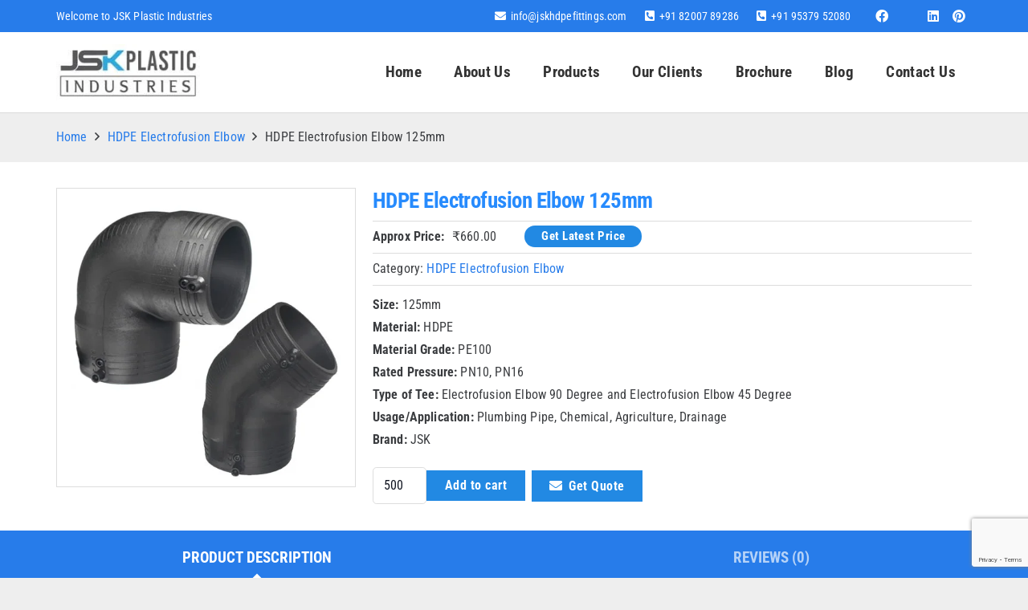

--- FILE ---
content_type: text/html; charset=UTF-8
request_url: https://www.jskhdpefittings.com/product/hdpe-electrofusion-elbow-125mm/
body_size: 28224
content:
<!DOCTYPE HTML><html lang="en-US"><head><meta charset="UTF-8"><meta name='robots' content='index, follow, max-image-preview:large, max-snippet:-1, max-video-preview:-1' /><title>HDPE Electrofusion Elbow 125mm - 90 Degree, 45 Degree Elbow</title><meta name="description" content="Manufacturer and Supplier of HDPE Electrofusion Elbow 125mm with 90 Degree and HDPE Electrofusion Elbow 125mm with 45 Degree." /><link rel="canonical" href="https://www.jskhdpefittings.com/product/hdpe-electrofusion-elbow-125mm/" /><meta property="og:locale" content="en_US" /><meta property="og:type" content="article" /><meta property="og:title" content="HDPE Electrofusion Elbow 125mm - 90 Degree, 45 Degree Elbow" /><meta property="og:description" content="Manufacturer and Supplier of HDPE Electrofusion Elbow 125mm with 90 Degree and HDPE Electrofusion Elbow 125mm with 45 Degree." /><meta property="og:url" content="https://www.jskhdpefittings.com/product/hdpe-electrofusion-elbow-125mm/" /><meta property="og:site_name" content="JSK PLASTIC" /><meta property="article:publisher" content="https://www.facebook.com/jskhdpefittings" /><meta property="article:modified_time" content="2024-05-06T06:36:51+00:00" /><meta property="og:image" content="https://www.jskhdpefittings.com/wp-content/uploads/2024/05/electrofusion-elbow-500x500-1.jpg" /><meta property="og:image:width" content="500" /><meta property="og:image:height" content="500" /><meta property="og:image:type" content="image/jpeg" /><meta name="twitter:card" content="summary_large_image" /><meta name="twitter:site" content="@jskhdpefittings" /><meta name="twitter:label1" content="Est. reading time" /><meta name="twitter:data1" content="1 minute" /> <script type="application/ld+json" class="yoast-schema-graph">{"@context":"https://schema.org","@graph":[{"@type":"WebPage","@id":"https://www.jskhdpefittings.com/product/hdpe-electrofusion-elbow-125mm/","url":"https://www.jskhdpefittings.com/product/hdpe-electrofusion-elbow-125mm/","name":"HDPE Electrofusion Elbow 125mm - 90 Degree, 45 Degree Elbow","isPartOf":{"@id":"https://www.jskhdpefittings.com/#website"},"primaryImageOfPage":{"@id":"https://www.jskhdpefittings.com/product/hdpe-electrofusion-elbow-125mm/#primaryimage"},"image":{"@id":"https://www.jskhdpefittings.com/product/hdpe-electrofusion-elbow-125mm/#primaryimage"},"thumbnailUrl":"https://www.jskhdpefittings.com/wp-content/uploads/2024/05/electrofusion-elbow-500x500-1.jpg","datePublished":"2024-05-06T06:35:48+00:00","dateModified":"2024-05-06T06:36:51+00:00","description":"Manufacturer and Supplier of HDPE Electrofusion Elbow 125mm with 90 Degree and HDPE Electrofusion Elbow 125mm with 45 Degree.","breadcrumb":{"@id":"https://www.jskhdpefittings.com/product/hdpe-electrofusion-elbow-125mm/#breadcrumb"},"inLanguage":"en-US","potentialAction":[{"@type":"ReadAction","target":["https://www.jskhdpefittings.com/product/hdpe-electrofusion-elbow-125mm/"]}]},{"@type":"ImageObject","inLanguage":"en-US","@id":"https://www.jskhdpefittings.com/product/hdpe-electrofusion-elbow-125mm/#primaryimage","url":"https://www.jskhdpefittings.com/wp-content/uploads/2024/05/electrofusion-elbow-500x500-1.jpg","contentUrl":"https://www.jskhdpefittings.com/wp-content/uploads/2024/05/electrofusion-elbow-500x500-1.jpg","width":500,"height":500,"caption":"HDPE Electrofusion Elbow"},{"@type":"BreadcrumbList","@id":"https://www.jskhdpefittings.com/product/hdpe-electrofusion-elbow-125mm/#breadcrumb","itemListElement":[{"@type":"ListItem","position":1,"name":"Home","item":"https://www.jskhdpefittings.com/"},{"@type":"ListItem","position":2,"name":"Products","item":"https://www.jskhdpefittings.com/shop/"},{"@type":"ListItem","position":3,"name":"HDPE Electrofusion Elbow 125mm"}]},{"@type":"WebSite","@id":"https://www.jskhdpefittings.com/#website","url":"https://www.jskhdpefittings.com/","name":"JSK PLASTIC INDUSTRIES","description":"","publisher":{"@id":"https://www.jskhdpefittings.com/#organization"},"potentialAction":[{"@type":"SearchAction","target":{"@type":"EntryPoint","urlTemplate":"https://www.jskhdpefittings.com/?s={search_term_string}"},"query-input":{"@type":"PropertyValueSpecification","valueRequired":true,"valueName":"search_term_string"}}],"inLanguage":"en-US"},{"@type":"Organization","@id":"https://www.jskhdpefittings.com/#organization","name":"JSK PLASTIC INDUSTRIES","url":"https://www.jskhdpefittings.com/","logo":{"@type":"ImageObject","inLanguage":"en-US","@id":"https://www.jskhdpefittings.com/#/schema/logo/image/","url":"https://www.jskhdpefittings.com/wp-content/uploads/2024/02/logo-jsk.jpg","contentUrl":"https://www.jskhdpefittings.com/wp-content/uploads/2024/02/logo-jsk.jpg","width":200,"height":78,"caption":"JSK PLASTIC INDUSTRIES"},"image":{"@id":"https://www.jskhdpefittings.com/#/schema/logo/image/"},"sameAs":["https://www.facebook.com/jskhdpefittings","https://x.com/jskhdpefittings"]}]}</script> <link rel='dns-prefetch' href='//www.min.jskhdpefittings.com' /><link rel='dns-prefetch' href='//fonts.googleapis.com' /><link rel="alternate" type="application/rss+xml" title="JSK PLASTIC &raquo; Feed" href="https://www.jskhdpefittings.com/feed/" /><link rel="alternate" type="application/rss+xml" title="JSK PLASTIC &raquo; Comments Feed" href="https://www.jskhdpefittings.com/comments/feed/" /><link rel="alternate" type="application/rss+xml" title="JSK PLASTIC &raquo; HDPE Electrofusion Elbow 125mm Comments Feed" href="https://www.jskhdpefittings.com/product/hdpe-electrofusion-elbow-125mm/feed/" /><link rel="alternate" title="oEmbed (JSON)" type="application/json+oembed" href="https://www.jskhdpefittings.com/wp-json/oembed/1.0/embed?url=https%3A%2F%2Fwww.jskhdpefittings.com%2Fproduct%2Fhdpe-electrofusion-elbow-125mm%2F" /><link rel="alternate" title="oEmbed (XML)" type="text/xml+oembed" href="https://www.jskhdpefittings.com/wp-json/oembed/1.0/embed?url=https%3A%2F%2Fwww.jskhdpefittings.com%2Fproduct%2Fhdpe-electrofusion-elbow-125mm%2F&#038;format=xml" /><link rel="canonical" href="https://www.jskhdpefittings.com/product/hdpe-electrofusion-elbow-125mm/" /><meta name="viewport" content="width=device-width, initial-scale=1"><meta name="theme-color" content="#ffffff"><meta name="description" content="Size: 125mm
Material: HDPE
Material Grade: PE100
Rated Pressure: PN10, PN16
Type of Tee: Electrofusion Elbow 90 Degree and Electrofusion Elbow 45 Degree
Usage/Application: Plumbing Pipe, Chemical, Agriculture, Drainage
Brand: JSK"><meta property="og:description" content="Size: 125mm
Material: HDPE
Material Grade: PE100
Rated Pressure: PN10, PN16
Type of Tee: Electrofusion Elbow 90 Degree and Electrofusion Elbow 45 Degree
Usage/Application: Plumbing Pipe, Chemical, Agriculture, Drainage
Brand: JSK"><meta property="og:title" content="HDPE Electrofusion Elbow 125mm - 90 Degree, 45 Degree Elbow"><meta property="og:url" content="https://www.jskhdpefittings.com/product/hdpe-electrofusion-elbow-125mm"><meta property="og:locale" content="en_US"><meta property="og:site_name" content="JSK PLASTIC"><meta property="og:type" content="product"><meta property="og:image" content="https://www.jskhdpefittings.com/wp-content/uploads/2024/05/electrofusion-elbow-500x500-1.jpg" itemprop="image"><link data-optimized="2" rel="stylesheet" href="https://www.jskhdpefittings.com/wp-content/litespeed/css/547fcaa7718fa2a440d0ecc739e9a68c.css?ver=04de5" /> <script src="https://www.jskhdpefittings.com/wp-includes/js/jquery/jquery.min.js?ver=3.7.1" id="jquery-core-js"></script> <script id="wc-single-product-js-extra">var wc_single_product_params = {"i18n_required_rating_text":"Please select a rating","i18n_rating_options":["1 of 5 stars","2 of 5 stars","3 of 5 stars","4 of 5 stars","5 of 5 stars"],"i18n_product_gallery_trigger_text":"View full-screen image gallery","review_rating_required":"yes","flexslider":{"rtl":false,"animation":"slide","smoothHeight":true,"directionNav":false,"controlNav":"thumbnails","slideshow":false,"animationSpeed":500,"animationLoop":false,"allowOneSlide":false},"zoom_enabled":"1","zoom_options":[],"photoswipe_enabled":"1","photoswipe_options":{"shareEl":false,"closeOnScroll":false,"history":false,"hideAnimationDuration":0,"showAnimationDuration":0},"flexslider_enabled":"1"};
//# sourceURL=wc-single-product-js-extra</script> <script id="woocommerce-js-extra">var woocommerce_params = {"ajax_url":"/wp-admin/admin-ajax.php","wc_ajax_url":"/?wc-ajax=%%endpoint%%","i18n_password_show":"Show password","i18n_password_hide":"Hide password"};
//# sourceURL=woocommerce-js-extra</script> <script></script><link rel="https://api.w.org/" href="https://www.jskhdpefittings.com/wp-json/" /><link rel="alternate" title="JSON" type="application/json" href="https://www.jskhdpefittings.com/wp-json/wp/v2/product/10773" /><link rel="EditURI" type="application/rsd+xml" title="RSD" href="https://www.jskhdpefittings.com/xmlrpc.php?rsd" /><meta name="generator" content="WordPress 6.9" /><meta name="generator" content="WooCommerce 10.4.3" /><link rel='shortlink' href='https://www.jskhdpefittings.com/?p=10773' /> <script id="us_add_no_touch">if ( ! /Android|webOS|iPhone|iPad|iPod|BlackBerry|IEMobile|Opera Mini/i.test( navigator.userAgent ) ) {
				document.documentElement.classList.add( "no-touch" );
			}</script> <script id="us_color_scheme_switch_class">if ( document.cookie.includes( "us_color_scheme_switch_is_on=true" ) ) {
				document.documentElement.classList.add( "us-color-scheme-on" );
			}</script> <noscript><style>.woocommerce-product-gallery{ opacity: 1 !important; }</style></noscript><meta name="generator" content="Powered by WPBakery Page Builder - drag and drop page builder for WordPress."/><meta name="generator" content="Powered by Slider Revolution 6.7.38 - responsive, Mobile-Friendly Slider Plugin for WordPress with comfortable drag and drop interface." /><link rel="icon" href="https://www.jskhdpefittings.com/wp-content/uploads/2024/02/favicon-150x150.png" sizes="32x32" /><link rel="icon" href="https://www.jskhdpefittings.com/wp-content/uploads/2024/02/favicon-256x256.png" sizes="192x192" /><link rel="apple-touch-icon" href="https://www.jskhdpefittings.com/wp-content/uploads/2024/02/favicon-256x256.png" /><meta name="msapplication-TileImage" content="https://www.jskhdpefittings.com/wp-content/uploads/2024/02/favicon.png" /> <script>function setREVStartSize(e){
			//window.requestAnimationFrame(function() {
				window.RSIW = window.RSIW===undefined ? window.innerWidth : window.RSIW;
				window.RSIH = window.RSIH===undefined ? window.innerHeight : window.RSIH;
				try {
					var pw = document.getElementById(e.c).parentNode.offsetWidth,
						newh;
					pw = pw===0 || isNaN(pw) || (e.l=="fullwidth" || e.layout=="fullwidth") ? window.RSIW : pw;
					e.tabw = e.tabw===undefined ? 0 : parseInt(e.tabw);
					e.thumbw = e.thumbw===undefined ? 0 : parseInt(e.thumbw);
					e.tabh = e.tabh===undefined ? 0 : parseInt(e.tabh);
					e.thumbh = e.thumbh===undefined ? 0 : parseInt(e.thumbh);
					e.tabhide = e.tabhide===undefined ? 0 : parseInt(e.tabhide);
					e.thumbhide = e.thumbhide===undefined ? 0 : parseInt(e.thumbhide);
					e.mh = e.mh===undefined || e.mh=="" || e.mh==="auto" ? 0 : parseInt(e.mh,0);
					if(e.layout==="fullscreen" || e.l==="fullscreen")
						newh = Math.max(e.mh,window.RSIH);
					else{
						e.gw = Array.isArray(e.gw) ? e.gw : [e.gw];
						for (var i in e.rl) if (e.gw[i]===undefined || e.gw[i]===0) e.gw[i] = e.gw[i-1];
						e.gh = e.el===undefined || e.el==="" || (Array.isArray(e.el) && e.el.length==0)? e.gh : e.el;
						e.gh = Array.isArray(e.gh) ? e.gh : [e.gh];
						for (var i in e.rl) if (e.gh[i]===undefined || e.gh[i]===0) e.gh[i] = e.gh[i-1];
											
						var nl = new Array(e.rl.length),
							ix = 0,
							sl;
						e.tabw = e.tabhide>=pw ? 0 : e.tabw;
						e.thumbw = e.thumbhide>=pw ? 0 : e.thumbw;
						e.tabh = e.tabhide>=pw ? 0 : e.tabh;
						e.thumbh = e.thumbhide>=pw ? 0 : e.thumbh;
						for (var i in e.rl) nl[i] = e.rl[i]<window.RSIW ? 0 : e.rl[i];
						sl = nl[0];
						for (var i in nl) if (sl>nl[i] && nl[i]>0) { sl = nl[i]; ix=i;}
						var m = pw>(e.gw[ix]+e.tabw+e.thumbw) ? 1 : (pw-(e.tabw+e.thumbw)) / (e.gw[ix]);
						newh =  (e.gh[ix] * m) + (e.tabh + e.thumbh);
					}
					var el = document.getElementById(e.c);
					if (el!==null && el) el.style.height = newh+"px";
					el = document.getElementById(e.c+"_wrapper");
					if (el!==null && el) {
						el.style.height = newh+"px";
						el.style.display = "block";
					}
				} catch(e){
					console.log("Failure at Presize of Slider:" + e)
				}
			//});
		  };</script> <noscript><style>.wpb_animate_when_almost_visible { opacity: 1; }</style></noscript></head><body class="wp-singular product-template-default single single-product postid-10773 wp-theme-Impreza l-body Impreza_8.41 us-core_8.41.1 header_hor headerinpos_top state_default theme-Impreza woocommerce woocommerce-page woocommerce-no-js us-woo-cart_compact wpb-js-composer js-comp-ver-8.7.2 vc_responsive" itemscope itemtype="https://schema.org/WebPage"><div class="l-canvas type_wide"><header id="page-header" class="l-header pos_fixed shadow_thin bg_solid id_8569" itemscope itemtype="https://schema.org/WPHeader"><div class="l-subheader at_top"><div class="l-subheader-h"><div class="l-subheader-cell at_left"><div class="w-text ush_text_1 nowrap"><span class="w-text-h"><span class="w-text-value">Welcome to JSK Plastic Industries</span></span></div></div><div class="l-subheader-cell at_center"></div><div class="l-subheader-cell at_right"><div class="w-text ush_text_3 nowrap icon_atleft"><a href="mailto:info@jskhdpefittings.com" class="w-text-h"><i class="fas fa-envelope"></i><span class="w-text-value">info@jskhdpefittings.com</span></a></div><div class="w-text ush_text_4 nowrap icon_atleft"><span class="w-text-h"><i class="fas fa-phone-square-alt"></i><span class="w-text-value">+91 82007 89286</span></span></div><div class="w-text ush_text_2 nowrap icon_atleft"><span class="w-text-h"><i class="fas fa-phone-square-alt"></i><span class="w-text-value">+91 95379 52080</span></span></div><div class="w-socials ush_socials_1 has_text_color color_text shape_square style_default hover_fade"><div class="w-socials-list"><div class="w-socials-item facebook"><a target="_blank" rel="nofollow" href="https://www.facebook.com/jskhdpefittings" class="w-socials-item-link" aria-label="Facebook"><span class="w-socials-item-link-hover"></span><i class="fab fa-facebook"></i></a></div><div class="w-socials-item twitter"><a target="_blank" rel="nofollow" href="https://twitter.com/jskhdpefittings" class="w-socials-item-link" aria-label="X"><span class="w-socials-item-link-hover"></span><i class="fab fa-x-twitter"><svg style="width:1em; margin-bottom:-.1em;" xmlns="http://www.w3.org/2000/svg" viewBox="0 0 512 512" role="presentation"><path fill="currentColor" d="M389.2 48h70.6L305.6 224.2 487 464H345L233.7 318.6 106.5 464H35.8L200.7 275.5 26.8 48H172.4L272.9 180.9 389.2 48zM364.4 421.8h39.1L151.1 88h-42L364.4 421.8z"/></svg></i></a></div><div class="w-socials-item linkedin"><a target="_blank" rel="nofollow" href="https://www.linkedin.com/company/jskhdpefittings/" class="w-socials-item-link" aria-label="LinkedIn"><span class="w-socials-item-link-hover"></span><i class="fab fa-linkedin"></i></a></div><div class="w-socials-item pinterest"><a target="_blank" rel="nofollow" href="https://in.pinterest.com/jskhdpefittings/" class="w-socials-item-link" aria-label="Pinterest"><span class="w-socials-item-link-hover"></span><i class="fab fa-pinterest"></i></a></div></div></div></div></div></div><div class="l-subheader at_middle"><div class="l-subheader-h"><div class="l-subheader-cell at_left"><div class="w-image ush_image_1 has_height"><a href="https://www.jskhdpefittings.com/" aria-label="logo-jsk" class="w-image-h"><img data-lazyloaded="1" src="[data-uri]" width="200" height="78" data-src="https://www.jskhdpefittings.com/wp-content/uploads/2024/02/logo-jsk.jpg" class="attachment-full size-full" alt="" loading="lazy" decoding="async" /><noscript><img width="200" height="78" src="https://www.jskhdpefittings.com/wp-content/uploads/2024/02/logo-jsk.jpg" class="attachment-full size-full" alt="" loading="lazy" decoding="async" /></noscript></a></div></div><div class="l-subheader-cell at_center"></div><div class="l-subheader-cell at_right"><nav class="w-nav type_desktop ush_menu_1 has_text_color height_full open_on_hover dropdown_height m_align_left m_layout_dropdown dropdown_shadow_wide" itemscope itemtype="https://schema.org/SiteNavigationElement"><a class="w-nav-control" aria-label="Menu" aria-expanded="false" role="button" href="#"><div class="w-nav-icon style_hamburger_1" style="--icon-thickness:3px"><div></div></div></a><ul class="w-nav-list level_1 hide_for_mobiles hover_simple"><li id="menu-item-9462" class="menu-item menu-item-type-post_type menu-item-object-page menu-item-home w-nav-item level_1 menu-item-9462"><a class="w-nav-anchor level_1" href="https://www.jskhdpefittings.com/"><span class="w-nav-title">Home</span></a></li><li id="menu-item-9463" class="menu-item menu-item-type-post_type menu-item-object-page w-nav-item level_1 menu-item-9463"><a class="w-nav-anchor level_1" href="https://www.jskhdpefittings.com/about-us/"><span class="w-nav-title">About Us</span></a></li><li id="menu-item-9478" class="menu-item menu-item-type-custom menu-item-object-custom menu-item-has-children w-nav-item level_1 menu-item-9478 has_cols fill_direction_hor" style="--menu-cols:4"><a class="w-nav-anchor level_1" aria-haspopup="menu" href="https://www.jskhdpefittings.com/shop/"><span class="w-nav-title">Products</span><span class="w-nav-arrow" tabindex="0" role="button" aria-expanded="false" aria-label="Products Menu"></span></a><ul class="w-nav-list level_2"><li id="menu-item-9497" class="menu-item menu-item-type-taxonomy menu-item-object-product_cat w-nav-item level_2 menu-item-9497"><a class="w-nav-anchor level_2" href="https://www.jskhdpefittings.com/products/hdpe-pipe-fittings/"><span class="w-nav-title">HDPE Pipe Fittings</span></a></li><li id="menu-item-9507" class="menu-item menu-item-type-taxonomy menu-item-object-product_cat w-nav-item level_2 menu-item-9507"><a class="w-nav-anchor level_2" href="https://www.jskhdpefittings.com/products/hdpe-spigot-fitting/"><span class="w-nav-title">HDPE Spigot Fitting</span></a></li><li id="menu-item-10295" class="menu-item menu-item-type-taxonomy menu-item-object-product_cat w-nav-item level_2 menu-item-10295"><a class="w-nav-anchor level_2" href="https://www.jskhdpefittings.com/products/hdpe-spigot-end-cap/"><span class="w-nav-title">HDPE Spigot End Cap</span></a></li><li id="menu-item-10325" class="menu-item menu-item-type-taxonomy menu-item-object-product_cat w-nav-item level_2 menu-item-10325"><a class="w-nav-anchor level_2" href="https://www.jskhdpefittings.com/products/hdpe-spigot-flange-adaptor/"><span class="w-nav-title">HDPE Spigot Flange Adaptor</span></a></li><li id="menu-item-10334" class="menu-item menu-item-type-taxonomy menu-item-object-product_cat w-nav-item level_2 menu-item-10334"><a class="w-nav-anchor level_2" href="https://www.jskhdpefittings.com/products/hdpe-spigot-reducing-tee/"><span class="w-nav-title">HDPE Spigot Reducing Tee</span></a></li><li id="menu-item-10446" class="menu-item menu-item-type-taxonomy menu-item-object-product_cat w-nav-item level_2 menu-item-10446"><a class="w-nav-anchor level_2" href="https://www.jskhdpefittings.com/products/hdpe-spigot-tee/"><span class="w-nav-title">HDPE Spigot Tee</span></a></li><li id="menu-item-10465" class="menu-item menu-item-type-taxonomy menu-item-object-product_cat w-nav-item level_2 menu-item-10465"><a class="w-nav-anchor level_2" href="https://www.jskhdpefittings.com/products/hdpe-spigot-reducer/"><span class="w-nav-title">HDPE Spigot Reducer</span></a></li><li id="menu-item-10560" class="menu-item menu-item-type-taxonomy menu-item-object-product_cat w-nav-item level_2 menu-item-10560"><a class="w-nav-anchor level_2" href="https://www.jskhdpefittings.com/products/hdpe-spigot-elbow/"><span class="w-nav-title">HDPE Spigot Elbow</span></a></li><li id="menu-item-9496" class="menu-item menu-item-type-taxonomy menu-item-object-product_cat w-nav-item level_2 menu-item-9496"><a class="w-nav-anchor level_2" href="https://www.jskhdpefittings.com/products/electrofusion-fittings/"><span class="w-nav-title">Electrofusion Fittings</span></a></li><li id="menu-item-10184" class="menu-item menu-item-type-taxonomy menu-item-object-product_cat w-nav-item level_2 menu-item-10184"><a class="w-nav-anchor level_2" href="https://www.jskhdpefittings.com/products/hdpe-butt-fusion-fittings/"><span class="w-nav-title">HDPE Butt Fusion Fittings</span></a></li><li id="menu-item-9504" class="menu-item menu-item-type-taxonomy menu-item-object-product_cat w-nav-item level_2 menu-item-9504"><a class="w-nav-anchor level_2" href="https://www.jskhdpefittings.com/products/electrofusion-coupler/"><span class="w-nav-title">Electrofusion Coupler</span></a></li><li id="menu-item-10587" class="menu-item menu-item-type-taxonomy menu-item-object-product_cat w-nav-item level_2 menu-item-10587"><a class="w-nav-anchor level_2" href="https://www.jskhdpefittings.com/products/hdpe-electrofusion-end-cap/"><span class="w-nav-title">HDPE Electrofusion End Cap</span></a></li><li id="menu-item-10617" class="menu-item menu-item-type-taxonomy menu-item-object-product_cat w-nav-item level_2 menu-item-10617"><a class="w-nav-anchor level_2" href="https://www.jskhdpefittings.com/products/hdpe-electrofusion-equal-tee/"><span class="w-nav-title">HDPE Electrofusion Equal Tee</span></a></li><li id="menu-item-10637" class="menu-item menu-item-type-taxonomy menu-item-object-product_cat w-nav-item level_2 menu-item-10637"><a class="w-nav-anchor level_2" href="https://www.jskhdpefittings.com/products/hdpe-electrofusion-reducer/"><span class="w-nav-title">Hdpe Electrofusion Reducer</span></a></li><li id="menu-item-10766" class="menu-item menu-item-type-taxonomy menu-item-object-product_cat current-product-ancestor current-menu-parent current-product-parent w-nav-item level_2 menu-item-10766"><a class="w-nav-anchor level_2" href="https://www.jskhdpefittings.com/products/hdpe-electrofusion-elbow/"><span class="w-nav-title">HDPE Electrofusion Elbow</span></a></li><li id="menu-item-10697" class="menu-item menu-item-type-taxonomy menu-item-object-product_cat w-nav-item level_2 menu-item-10697"><a class="w-nav-anchor level_2" href="https://www.jskhdpefittings.com/products/hdpe-electrofusion-saddle/"><span class="w-nav-title">HDPE Electrofusion Saddle</span></a></li><li id="menu-item-9505" class="menu-item menu-item-type-taxonomy menu-item-object-product_cat w-nav-item level_2 menu-item-9505"><a class="w-nav-anchor level_2" href="https://www.jskhdpefittings.com/products/hdpe-service-saddle/"><span class="w-nav-title">HDPE Service Saddle</span></a></li><li id="menu-item-9508" class="menu-item menu-item-type-taxonomy menu-item-object-product_cat w-nav-item level_2 menu-item-9508"><a class="w-nav-anchor level_2" href="https://www.jskhdpefittings.com/products/mdpe-pipe/"><span class="w-nav-title">MDPE Pipe</span></a></li><li id="menu-item-10723" class="menu-item menu-item-type-taxonomy menu-item-object-product_cat w-nav-item level_2 menu-item-10723"><a class="w-nav-anchor level_2" href="https://www.jskhdpefittings.com/products/hdpe-pipe/"><span class="w-nav-title">HDPE Pipe</span></a></li><li id="menu-item-10762" class="menu-item menu-item-type-taxonomy menu-item-object-product_cat w-nav-item level_2 menu-item-10762"><a class="w-nav-anchor level_2" href="https://www.jskhdpefittings.com/products/pp-ball-valve/"><span class="w-nav-title">PP Ball Valve</span></a></li><li id="menu-item-10810" class="menu-item menu-item-type-taxonomy menu-item-object-product_cat w-nav-item level_2 menu-item-10810"><a class="w-nav-anchor level_2" href="https://www.jskhdpefittings.com/products/hdpe-ball-valve/"><span class="w-nav-title">HDPE Ball Valve</span></a></li><li id="menu-item-10838" class="menu-item menu-item-type-taxonomy menu-item-object-product_cat w-nav-item level_2 menu-item-10838"><a class="w-nav-anchor level_2" href="https://www.jskhdpefittings.com/products/pp-sight-glass-valve/"><span class="w-nav-title">PP Sight Glass Valve</span></a></li><li id="menu-item-10852" class="menu-item menu-item-type-taxonomy menu-item-object-product_cat w-nav-item level_2 menu-item-10852"><a class="w-nav-anchor level_2" href="https://www.jskhdpefittings.com/products/pp-non-return-valve/"><span class="w-nav-title">PP Non Return Valve</span></a></li><li id="menu-item-10746" class="menu-item menu-item-type-taxonomy menu-item-object-product_cat w-nav-item level_2 menu-item-10746"><a class="w-nav-anchor level_2" href="https://www.jskhdpefittings.com/products/ppr-pipe/"><span class="w-nav-title">PPR Pipe</span></a></li><li id="menu-item-9509" class="menu-item menu-item-type-taxonomy menu-item-object-product_cat w-nav-item level_2 menu-item-9509"><a class="w-nav-anchor level_2" href="https://www.jskhdpefittings.com/products/pp-compression-fittings/"><span class="w-nav-title">PP Compression Fittings</span></a></li><li id="menu-item-9510" class="menu-item menu-item-type-taxonomy menu-item-object-product_cat w-nav-item level_2 menu-item-9510"><a class="w-nav-anchor level_2" href="https://www.jskhdpefittings.com/products/pp-service-saddle/"><span class="w-nav-title">PP Service Saddle</span></a></li><li id="menu-item-10890" class="menu-item menu-item-type-taxonomy menu-item-object-product_cat w-nav-item level_2 menu-item-10890"><a class="w-nav-anchor level_2" href="https://www.jskhdpefittings.com/products/hdpe-plb-duct-pipe/"><span class="w-nav-title">HDPE PLB Duct Pipe</span></a></li><li id="menu-item-10913" class="menu-item menu-item-type-taxonomy menu-item-object-product_cat w-nav-item level_2 menu-item-10913"><a class="w-nav-anchor level_2" href="https://www.jskhdpefittings.com/products/hdpe-d-joint/"><span class="w-nav-title">HDPE D Joint</span></a></li></ul></li><li id="menu-item-9469" class="menu-item menu-item-type-post_type menu-item-object-page w-nav-item level_1 menu-item-9469"><a class="w-nav-anchor level_1" href="https://www.jskhdpefittings.com/our-clients/"><span class="w-nav-title">Our Clients</span></a></li><li id="menu-item-9464" class="menu-item menu-item-type-post_type menu-item-object-page w-nav-item level_1 menu-item-9464"><a class="w-nav-anchor level_1" href="https://www.jskhdpefittings.com/brochure/"><span class="w-nav-title">Brochure</span></a></li><li id="menu-item-10051" class="menu-item menu-item-type-taxonomy menu-item-object-category w-nav-item level_1 menu-item-10051"><a class="w-nav-anchor level_1" href="https://www.jskhdpefittings.com/blog/"><span class="w-nav-title">Blog</span></a></li><li id="menu-item-9467" class="menu-item menu-item-type-post_type menu-item-object-page w-nav-item level_1 menu-item-9467"><a class="w-nav-anchor level_1" href="https://www.jskhdpefittings.com/contact-us/"><span class="w-nav-title">Contact Us</span></a></li><li class="w-nav-close"></li></ul><div class="w-nav-options hidden" onclick='return {&quot;mobileWidth&quot;:900,&quot;mobileBehavior&quot;:1}'></div></nav></div></div></div><div class="l-subheader for_hidden hidden"></div></header><main id="page-content" class="l-main product type-product post-10773 status-publish first instock product_cat-hdpe-electrofusion-elbow has-post-thumbnail taxable shipping-taxable purchasable product-type-simple"><section class="l-section wpb_row us_custom_b48b2d62 product height_auto color_alternate"><div class="l-section-h i-cf"><div class="g-cols vc_row via_grid cols_1 laptops-cols_inherit tablets-cols_inherit mobiles-cols_1 valign_top type_default stacking_default"><div class="wpb_column vc_column_container"><div class="vc_column-inner"><nav class="g-breadcrumbs us_custom_da7ceeb3 separator_icon align_none"><div class="g-breadcrumbs-item"><a href="https://www.jskhdpefittings.com">Home</a></div><div class="g-breadcrumbs-separator"><i class="far fa-angle-right"></i></div><div class="g-breadcrumbs-item"><a href="https://www.jskhdpefittings.com/products/hdpe-electrofusion-elbow/">HDPE Electrofusion Elbow</a></div><div class="g-breadcrumbs-separator"><i class="far fa-angle-right"></i></div><div class="g-breadcrumbs-item">HDPE Electrofusion Elbow 125mm</div></nav></div></div></div></div></section><section class="l-section wpb_row product height_small"><div class="l-section-h i-cf"><div class="g-cols vc_row via_grid cols_1-2 laptops-cols_inherit tablets-cols_inherit mobiles-cols_1 valign_top type_default stacking_default" style="--columns-gap:1.3rem;"><div class="wpb_column vc_column_container type_sticky"><div class="vc_column-inner"><div class="g-cols wpb_row via_grid cols_1 laptops-cols_inherit tablets-cols_inherit mobiles-cols_1 valign_middle type_default stacking_default" style="--columns-gap:0rem;"><div class="wpb_column vc_column_container us_custom_3ae55ff6"><div class="vc_column-inner"><div class="w-post-elm product_gallery"><div class="woocommerce-product-gallery woocommerce-product-gallery--with-images woocommerce-product-gallery--columns-4 images type_slider thumbpos_bottom" data-columns="4" style="opacity: 0; transition: opacity .25s ease-in-out;"><div class="woocommerce-product-gallery__wrapper"><div data-thumb="https://www.jskhdpefittings.com/wp-content/uploads/2024/05/electrofusion-elbow-500x500-1-300x300.jpg.webp" data-thumb-alt="HDPE Electrofusion Elbow" data-thumb-srcset="https://www.jskhdpefittings.com/wp-content/uploads/2024/05/electrofusion-elbow-500x500-1-300x300.jpg.webp 300w, https://www.jskhdpefittings.com/wp-content/uploads/2024/05/electrofusion-elbow-500x500-1-150x150.jpg.webp 150w, https://www.jskhdpefittings.com/wp-content/uploads/2024/05/electrofusion-elbow-500x500-1.jpg.webp 500w"  data-thumb-sizes="(max-width: 300px) 100vw, 300px" class="woocommerce-product-gallery__image"><a href="https://www.jskhdpefittings.com/wp-content/uploads/2024/05/electrofusion-elbow-500x500-1.jpg"><img width="500" height="500" src="https://www.jskhdpefittings.com/wp-content/uploads/2024/05/electrofusion-elbow-500x500-1.jpg.webp" class="wp-post-image" alt="HDPE Electrofusion Elbow" data-caption="" data-src="https://www.jskhdpefittings.com/wp-content/uploads/2024/05/electrofusion-elbow-500x500-1.jpg.webp" data-large_image="https://www.jskhdpefittings.com/wp-content/uploads/2024/05/electrofusion-elbow-500x500-1.jpg" data-large_image_width="500" data-large_image_height="500" decoding="async" fetchpriority="high" srcset="https://www.jskhdpefittings.com/wp-content/uploads/2024/05/electrofusion-elbow-500x500-1.jpg.webp 500w, https://www.jskhdpefittings.com/wp-content/uploads/2024/05/electrofusion-elbow-500x500-1-300x300.jpg.webp 300w, https://www.jskhdpefittings.com/wp-content/uploads/2024/05/electrofusion-elbow-500x500-1-150x150.jpg.webp 150w" sizes="(max-width: 500px) 100vw, 500px" /></a></div></div></div></div></div></div></div></div></div><div class="wpb_column vc_column_container"><div class="vc_column-inner"><h1 class="w-post-elm post_title us_custom_198a6370 has_text_color entry-title color_link_inherit">HDPE Electrofusion Elbow 125mm</h1><div class="w-separator us_custom_f4e28b2e has_text_color size_custom with_line width_default thick_1 style_solid color_text align_center" style="height:2px"><div class="w-separator-h"></div></div><div class="w-hwrapper valign_middle align_left" style="--hwrapper-gap:2.2rem"><div class="wpb_text_column us_custom_85b3eb64"><div class="wpb_wrapper"><p><strong>Approx Price:</strong></p></div></div><p class="w-post-elm product_field price"><span class="woocommerce-Price-amount amount"><bdi><span class="woocommerce-Price-currencySymbol">&#8377;</span>660.00</bdi></span></p><div class="w-popup w-btn-wrapper align_none"><button type="button" aria-label="Get Latest Price" class="w-popup-trigger type_btn w-btn us-btn-style_3"><span class="w-btn-label">Get Latest Price</span></button><div class="w-popup-overlay" style="background:rgba(0,0,0,0.85);"></div><div class="w-popup-wrap layout_default" role="dialog" aria-modal="true" aria-label="Get Latest Price" style="--title-color:var(--color-content-heading);--title-bg-color:var(--color-content-bg-alt);--content-color:var(--color-content-text);--content-bg-color:var(--color-content-bg);--popup-width:600px;--popup-padding:5%;"><button aria-label="Close" class="w-popup-closer" type="button"></button><div class="w-popup-box animation_fadeIn closerpos_outside with_title"><div class="w-popup-box-h"><div class="w-popup-box-title">Get Latest Price</div><div class="w-popup-box-content"><p><div class="wpcf7 no-js" id="wpcf7-f8080-p10773-o1" lang="en-US" dir="ltr" data-wpcf7-id="8080"><div class="screen-reader-response"><p role="status" aria-live="polite" aria-atomic="true"></p><ul></ul></div><form action="/product/hdpe-electrofusion-elbow-125mm/#wpcf7-f8080-p10773-o1" method="post" class="wpcf7-form init" aria-label="Contact form" novalidate="novalidate" data-status="init"><fieldset class="hidden-fields-container"><input type="hidden" name="_wpcf7" value="8080" /><input type="hidden" name="_wpcf7_version" value="6.1.4" /><input type="hidden" name="_wpcf7_locale" value="en_US" /><input type="hidden" name="_wpcf7_unit_tag" value="wpcf7-f8080-p10773-o1" /><input type="hidden" name="_wpcf7_container_post" value="10773" /><input type="hidden" name="_wpcf7_posted_data_hash" value="" /><input type="hidden" name="_wpcf7_recaptcha_response" value="" /></fieldset><div class="uacf7-form-wrapper-container uacf7-form-8080  "><span class="wpcf7-form-control-wrap" data-name="YourName"><input size="40" maxlength="400" class="wpcf7-form-control wpcf7-text wpcf7-validates-as-required" aria-required="true" aria-invalid="false" placeholder="Your Name" value="" type="text" name="YourName" /></span>
<span class="wpcf7-form-control-wrap" data-name="EmailAddress"><input size="40" maxlength="400" class="wpcf7-form-control wpcf7-email wpcf7-validates-as-required wpcf7-text wpcf7-validates-as-email" aria-required="true" aria-invalid="false" placeholder="Email Address" value="" type="email" name="EmailAddress" /></span>
<span class="wpcf7-form-control-wrap" data-name="MobileNumber"><input size="40" maxlength="400" class="wpcf7-form-control wpcf7-text wpcf7-validates-as-required" aria-required="true" aria-invalid="false" placeholder="Mobile Number" value="" type="text" name="MobileNumber" /></span>
<span class="wpcf7-form-control-wrap" data-name="CompanyName"><input size="40" maxlength="400" class="wpcf7-form-control wpcf7-text wpcf7-validates-as-required" aria-required="true" aria-invalid="false" placeholder="Company Name" value="" type="text" name="CompanyName" /></span>
<span class="wpcf7-form-control-wrap" data-name="Requirements"><textarea cols="40" rows="10" maxlength="2000" class="wpcf7-form-control wpcf7-textarea wpcf7-validates-as-required" aria-required="true" aria-invalid="false" placeholder="Describe your requirements in detail" name="Requirements"></textarea></span><div style="float:left; margin-right:5px; margin-top:5px;"><input class="wpcf7-form-control wpcf7-submit has-spinner" type="submit" value="Send Now" /></div><div style="float:left">		<span class="wpcf7-form-control-wrap uacf7_dynamic_text-588"
data-name="uacf7_dynamic_text-588"><input id="uacf7_uacf7_dynamic_text-588" class="wpcf7-form-control wpcf7-uacf7_dynamic_text" aria-invalid="false" name="uacf7_dynamic_text-588" size="40" type="hidden" value="https://www.jskhdpefittings.com/product/hdpe-electrofusion-elbow-125mm/">
<span></span>
</span></div></div><p style="display: none !important;" class="akismet-fields-container" data-prefix="_wpcf7_ak_"><label>&#916;<textarea name="_wpcf7_ak_hp_textarea" cols="45" rows="8" maxlength="100"></textarea></label><input type="hidden" id="ak_js_1" name="_wpcf7_ak_js" value="31"/><script>document.getElementById( "ak_js_1" ).setAttribute( "value", ( new Date() ).getTime() );</script></p><div class="wpcf7-response-output" aria-hidden="true"></div></form></div></p></div></div></div></div></div></div><div class="w-separator us_custom_f4e28b2e has_text_color size_custom with_line width_default thick_1 style_solid color_text align_center" style="height:2px"><div class="w-separator-h"></div></div><div class="w-hwrapper us_custom_020a95dc valign_middle align_left" style="--hwrapper-gap:2.2rem"><div class="w-post-elm post_taxonomy us_custom_da7ceeb3 style_simple"><span class="w-post-elm-before">Category: </span><a class="term-44 term-hdpe-electrofusion-elbow" href="https://www.jskhdpefittings.com/products/hdpe-electrofusion-elbow/">HDPE Electrofusion Elbow</a></div></div><div class="w-separator us_custom_f4e28b2e has_text_color size_custom with_line width_default thick_1 style_solid color_text align_center" style="height:2px"><div class="w-separator-h"></div></div><div class="w-post-elm post_content us_custom_43d836d8" itemprop="text"><p><strong>Size:</strong> 125mm<br />
<strong>Material:</strong> HDPE<br />
<strong>Material Grade:</strong> PE100<br />
<strong>Rated Pressure:</strong> PN10, PN16<br />
<strong>Type of Tee:</strong> Electrofusion Elbow 90 Degree and Electrofusion Elbow 45 Degree<br />
<strong>Usage/Application:</strong> Plumbing Pipe, Chemical, Agriculture, Drainage<br />
<strong>Brand:</strong> JSK</p></div><div class="w-hwrapper us_custom_2372ef35 valign_top align_none" style="--hwrapper-gap:0.5rem"><div class="w-post-elm add_to_cart qty-btn-style_0" style="--qty-btn-size:1rem;"><form class="cart" action="https://www.jskhdpefittings.com/product/hdpe-electrofusion-elbow-125mm/" method="post" enctype='multipart/form-data'><div class="quantity">
<input type="button" value="-" class="minus" disabled>	<label class="screen-reader-text" for="quantity_697aab22e34b3">HDPE Electrofusion Elbow 125mm quantity</label>
<input
type="number"
id="quantity_697aab22e34b3"
class="input-text qty text"
name="quantity"
value="1"
aria-label="Product quantity"
min="500"
step="1"
placeholder=""
inputmode="numeric"
autocomplete="off"
/>
<input type="button" value="+" class="plus"></div><button type="submit" name="add-to-cart" value="10773" class="single_add_to_cart_button button alt">Add to cart</button></form><div class="woocommerce-notices-wrapper"></div></div><div class="w-popup w-btn-wrapper align_none"><button type="button" aria-label="Get Quote" class="w-popup-trigger type_btn w-btn us-btn-style_1 icon_atleft"><i class="fas fa-envelope"></i><span class="w-btn-label">Get Quote</span></button><div class="w-popup-overlay" style="background:rgba(0,0,0,0.85);"></div><div class="w-popup-wrap layout_default" role="dialog" aria-modal="true" aria-label="Get Quote" style="--title-color:var(--color-content-heading);--title-bg-color:var(--color-content-bg-alt);--content-color:var(--color-content-text);--content-bg-color:var(--color-content-bg);--popup-width:600px;--popup-padding:5%;"><button aria-label="Close" class="w-popup-closer" type="button"></button><div class="w-popup-box animation_fadeIn closerpos_outside with_title"><div class="w-popup-box-h"><div class="w-popup-box-title">Get Quote</div><div class="w-popup-box-content"><p><div class="wpcf7 no-js" id="wpcf7-f8080-p10773-o2" lang="en-US" dir="ltr" data-wpcf7-id="8080"><div class="screen-reader-response"><p role="status" aria-live="polite" aria-atomic="true"></p><ul></ul></div><form action="/product/hdpe-electrofusion-elbow-125mm/#wpcf7-f8080-p10773-o2" method="post" class="wpcf7-form init" aria-label="Contact form" novalidate="novalidate" data-status="init"><fieldset class="hidden-fields-container"><input type="hidden" name="_wpcf7" value="8080" /><input type="hidden" name="_wpcf7_version" value="6.1.4" /><input type="hidden" name="_wpcf7_locale" value="en_US" /><input type="hidden" name="_wpcf7_unit_tag" value="wpcf7-f8080-p10773-o2" /><input type="hidden" name="_wpcf7_container_post" value="10773" /><input type="hidden" name="_wpcf7_posted_data_hash" value="" /><input type="hidden" name="_wpcf7_recaptcha_response" value="" /></fieldset><div class="uacf7-form-wrapper-container uacf7-form-8080  "><span class="wpcf7-form-control-wrap" data-name="YourName"><input size="40" maxlength="400" class="wpcf7-form-control wpcf7-text wpcf7-validates-as-required" aria-required="true" aria-invalid="false" placeholder="Your Name" value="" type="text" name="YourName" /></span>
<span class="wpcf7-form-control-wrap" data-name="EmailAddress"><input size="40" maxlength="400" class="wpcf7-form-control wpcf7-email wpcf7-validates-as-required wpcf7-text wpcf7-validates-as-email" aria-required="true" aria-invalid="false" placeholder="Email Address" value="" type="email" name="EmailAddress" /></span>
<span class="wpcf7-form-control-wrap" data-name="MobileNumber"><input size="40" maxlength="400" class="wpcf7-form-control wpcf7-text wpcf7-validates-as-required" aria-required="true" aria-invalid="false" placeholder="Mobile Number" value="" type="text" name="MobileNumber" /></span>
<span class="wpcf7-form-control-wrap" data-name="CompanyName"><input size="40" maxlength="400" class="wpcf7-form-control wpcf7-text wpcf7-validates-as-required" aria-required="true" aria-invalid="false" placeholder="Company Name" value="" type="text" name="CompanyName" /></span>
<span class="wpcf7-form-control-wrap" data-name="Requirements"><textarea cols="40" rows="10" maxlength="2000" class="wpcf7-form-control wpcf7-textarea wpcf7-validates-as-required" aria-required="true" aria-invalid="false" placeholder="Describe your requirements in detail" name="Requirements"></textarea></span><div style="float:left; margin-right:5px; margin-top:5px;"><input class="wpcf7-form-control wpcf7-submit has-spinner" type="submit" value="Send Now" /></div><div style="float:left">		<span class="wpcf7-form-control-wrap uacf7_dynamic_text-588"
data-name="uacf7_dynamic_text-588"><input id="uacf7_uacf7_dynamic_text-588" class="wpcf7-form-control wpcf7-uacf7_dynamic_text" aria-invalid="false" name="uacf7_dynamic_text-588" size="40" type="hidden" value="https://www.jskhdpefittings.com/product/hdpe-electrofusion-elbow-125mm/">
<span></span>
</span></div></div><p style="display: none !important;" class="akismet-fields-container" data-prefix="_wpcf7_ak_"><label>&#916;<textarea name="_wpcf7_ak_hp_textarea" cols="45" rows="8" maxlength="100"></textarea></label><input type="hidden" id="ak_js_2" name="_wpcf7_ak_js" value="176"/><script>document.getElementById( "ak_js_2" ).setAttribute( "value", ( new Date() ).getTime() );</script></p><div class="wpcf7-response-output" aria-hidden="true"></div></form></div></p></div></div></div></div></div></div></div></div></div></div></section><section class="l-section wpb_row height_auto width_full"><div class="l-section-h i-cf"><div class="g-cols vc_row via_grid cols_1 laptops-cols_inherit tablets-cols_inherit mobiles-cols_1 valign_top type_default stacking_default" style="--columns-gap:0.5rem;"><div class="wpb_column vc_column_container us_custom_693f4b1f"><div class="vc_column-inner"><div class="w-tabs us_custom_2f35aa69 has_text_color layout_hor style_modern switch_click has_scrolling" style="--sections-title-size:1.2rem"><div class="w-tabs-list items_2 align_justify" style="text-transform:uppercase;"><div class="w-tabs-list-h"><button class="w-tabs-item active" aria-controls="content-1596955081819-a47a990c-ac4b" aria-expanded="false"><span class="w-tabs-item-title">Product Description</span></button><button class="w-tabs-item" aria-controls="content-m5c2" aria-expanded="false"><span class="w-tabs-item-title">Reviews (0)</span></button></div></div><div class="w-tabs-sections titles-align_none icon_chevron cpos_right"><div class="w-tabs-section active" id="1596955081819-a47a990c-ac4b"><button class="w-tabs-section-header active" aria-controls="content-1596955081819-a47a990c-ac4b" aria-expanded="true"><div class="w-tabs-section-title">Product Description</div><div class="w-tabs-section-control"></div></button><div  class="w-tabs-section-content us_custom_001601d3" id="content-1596955081819-a47a990c-ac4b"><div class="w-tabs-section-content-h i-cf"><div class="w-post-elm post_content us_custom_58ab7899 has_text_color" itemprop="text"><p>Introducing our HDPE Electrofusion Elbow 125mm with 90 Degree and 45 Degree, a robust solution designed to meet your piping needs with unparalleled efficiency and durability. Crafted from high-density polyethylene (HDPE), this elbow boasts exceptional strength and resistance to corrosion, making it ideal for a wide range of applications in various industries.</p><p>With a diameter of 125mm, this electrofusion elbow ensures seamless connectivity within your piping system, providing a secure and leak-free connection that withstands the test of time. Its electrofusion welding capability enables quick and hassle-free installation, reducing downtime and labor costs significantly.</p><p>Engineered to withstand harsh environmental conditions, our HDPE electrofusion elbow offers long-term reliability, even in demanding settings such as underground installations or corrosive environments. Its smooth inner surface minimizes friction, facilitating uninterrupted flow and optimizing system performance.</p><p>Whether you&#8217;re working on water supply, gas distribution, or industrial applications, our HDPE Electrofusion Elbow delivers the reliability and performance you need to keep your operations running smoothly. Invest in quality, invest in efficiency – choose our HDPE Electrofusion Elbow for your piping needs.</p></div></div></div></div><div class="w-tabs-section" id="m5c2"><button class="w-tabs-section-header" aria-controls="content-m5c2" aria-expanded="false"><div class="w-tabs-section-title">Reviews (0)</div><div class="w-tabs-section-control"></div></button><div  class="w-tabs-section-content" id="content-m5c2"><div class="w-tabs-section-content-h i-cf"><div class="w-post-elm post_comments layout_comments_template"><div id="reviews" class="woocommerce-Reviews"><div id="comments"><h2 class="woocommerce-Reviews-title">
Reviews</h2><p class="woocommerce-noreviews">There are no reviews yet.</p></div><p class="woocommerce-verification-required">Only logged in customers who have purchased this product may leave a review.</p><div class="clear"></div></div></div></div></div></div></div></div><div class="w-separator size_small"></div></div></div></div></div></section><section class="l-section wpb_row us_custom_fe9ce664 height_medium"><div class="l-section-h i-cf"><div class="g-cols vc_row via_grid cols_1 laptops-cols_inherit tablets-cols_inherit mobiles-cols_1 valign_top type_default stacking_default"><div class="wpb_column vc_column_container"><div class="vc_column-inner"><div id="ultimate-heading-2821697aab22e627f" class="uvc-heading ult-adjust-bottom-margin ultimate-heading-2821697aab22e627f uvc-8563 " data-hspacer="line_only"  data-halign="left" style="text-align:left"><div class="uvc-main-heading ult-responsive"  data-ultimate-target='.uvc-heading.ultimate-heading-2821697aab22e627f h5'  data-responsive-json-new='{"font-size":"desktop:26px;","line-height":""}' ><h5 style="font-weight:bold;">RELATED PRODUCTS</h5></div><div class="uvc-heading-spacer line_only" style="margin-top:10px;margin-bottom:10px;height:3px;"><span class="uvc-headings-line" style="border-style:solid;border-bottom-width:3px;border-color:#dd3333;width:50px;"></span></div></div><div class="w-separator size_small"></div><div class="w-grid us_grid type_grid layout_7948 cols_4 preload_style_spinner" id="us_grid_1" style="--columns:4;--gap:0.2rem;" data-filterable="true"><div class="w-grid-list"><article class="w-grid-item size_1x1 post-10781 product type-product status-publish has-post-thumbnail product_cat-hdpe-electrofusion-elbow  instock taxable shipping-taxable purchasable product-type-simple" data-id="10781"><div class="w-grid-item-h"><div class="w-vwrapper usg_vwrapper_1 align_center valign_top"><div class="w-post-elm post_image usg_post_image_1 stretched"><a href="https://www.jskhdpefittings.com/product/hdpe-electrofusion-elbow-315mm/" aria-label="HDPE Electrofusion Elbow 315mm"><img data-lazyloaded="1" src="[data-uri]" width="500" height="500" data-src="https://www.jskhdpefittings.com/wp-content/uploads/2024/05/electrofusion-elbow-500x500-1.jpg.webp" class="attachment-full size-full wp-post-image" alt="HDPE Electrofusion Elbow" decoding="async" data-srcset="https://www.jskhdpefittings.com/wp-content/uploads/2024/05/electrofusion-elbow-500x500-1.jpg.webp 500w, https://www.jskhdpefittings.com/wp-content/uploads/2024/05/electrofusion-elbow-500x500-1-300x300.jpg.webp 300w, https://www.jskhdpefittings.com/wp-content/uploads/2024/05/electrofusion-elbow-500x500-1-150x150.jpg.webp 150w" data-sizes="(max-width: 500px) 100vw, 500px" /><noscript><img width="500" height="500" src="https://www.jskhdpefittings.com/wp-content/uploads/2024/05/electrofusion-elbow-500x500-1.jpg.webp" class="attachment-full size-full wp-post-image" alt="HDPE Electrofusion Elbow" decoding="async" srcset="https://www.jskhdpefittings.com/wp-content/uploads/2024/05/electrofusion-elbow-500x500-1.jpg.webp 500w, https://www.jskhdpefittings.com/wp-content/uploads/2024/05/electrofusion-elbow-500x500-1-300x300.jpg.webp 300w, https://www.jskhdpefittings.com/wp-content/uploads/2024/05/electrofusion-elbow-500x500-1-150x150.jpg.webp 150w" sizes="(max-width: 500px) 100vw, 500px" /></noscript></a></div><h2 class="w-post-elm post_title usg_post_title_1 align_center woocommerce-loop-product__title color_link_inherit"><a href="https://www.jskhdpefittings.com/product/hdpe-electrofusion-elbow-315mm/">HDPE Electrofusion Elbow 315mm</a></h2><div class="w-hwrapper usg_hwrapper_1 align_left valign_top" style="--hwrapper-gap:0.4rem"><div class="w-text usg_text_1"><span class="w-text-h"><span class="w-text-value">Approx Price:</span></span></div><p class="w-post-elm product_field price usg_product_field_1"><span class="woocommerce-Price-amount amount"><bdi><span class="woocommerce-Price-currencySymbol">&#8377;</span>4,400.00</bdi></span></p></div><a class="w-btn us-btn-style_1 usg_btn_1" href="https://www.jskhdpefittings.com/product/hdpe-electrofusion-elbow-315mm/"><span class="w-btn-label">Buy Now</span></a></div></div></article><article class="w-grid-item size_1x1 post-10780 product type-product status-publish has-post-thumbnail product_cat-hdpe-electrofusion-elbow last instock taxable shipping-taxable purchasable product-type-simple" data-id="10780"><div class="w-grid-item-h"><div class="w-vwrapper usg_vwrapper_1 align_center valign_top"><div class="w-post-elm post_image usg_post_image_1 stretched"><a href="https://www.jskhdpefittings.com/product/hdpe-electrofusion-elbow-280mm/" aria-label="HDPE Electrofusion Elbow 280mm"><img data-lazyloaded="1" src="[data-uri]" width="500" height="500" data-src="https://www.jskhdpefittings.com/wp-content/uploads/2024/05/electrofusion-elbow-500x500-1.jpg.webp" class="attachment-full size-full wp-post-image" alt="HDPE Electrofusion Elbow" decoding="async" data-srcset="https://www.jskhdpefittings.com/wp-content/uploads/2024/05/electrofusion-elbow-500x500-1.jpg.webp 500w, https://www.jskhdpefittings.com/wp-content/uploads/2024/05/electrofusion-elbow-500x500-1-300x300.jpg.webp 300w, https://www.jskhdpefittings.com/wp-content/uploads/2024/05/electrofusion-elbow-500x500-1-150x150.jpg.webp 150w" data-sizes="(max-width: 500px) 100vw, 500px" /><noscript><img width="500" height="500" src="https://www.jskhdpefittings.com/wp-content/uploads/2024/05/electrofusion-elbow-500x500-1.jpg.webp" class="attachment-full size-full wp-post-image" alt="HDPE Electrofusion Elbow" decoding="async" srcset="https://www.jskhdpefittings.com/wp-content/uploads/2024/05/electrofusion-elbow-500x500-1.jpg.webp 500w, https://www.jskhdpefittings.com/wp-content/uploads/2024/05/electrofusion-elbow-500x500-1-300x300.jpg.webp 300w, https://www.jskhdpefittings.com/wp-content/uploads/2024/05/electrofusion-elbow-500x500-1-150x150.jpg.webp 150w" sizes="(max-width: 500px) 100vw, 500px" /></noscript></a></div><h2 class="w-post-elm post_title usg_post_title_1 align_center woocommerce-loop-product__title color_link_inherit"><a href="https://www.jskhdpefittings.com/product/hdpe-electrofusion-elbow-280mm/">HDPE Electrofusion Elbow 280mm</a></h2><div class="w-hwrapper usg_hwrapper_1 align_left valign_top" style="--hwrapper-gap:0.4rem"><div class="w-text usg_text_1"><span class="w-text-h"><span class="w-text-value">Approx Price:</span></span></div><p class="w-post-elm product_field price usg_product_field_1"><span class="woocommerce-Price-amount amount"><bdi><span class="woocommerce-Price-currencySymbol">&#8377;</span>3,600.00</bdi></span></p></div><a class="w-btn us-btn-style_1 usg_btn_1" href="https://www.jskhdpefittings.com/product/hdpe-electrofusion-elbow-280mm/"><span class="w-btn-label">Buy Now</span></a></div></div></article><article class="w-grid-item size_1x1 post-10779 product type-product status-publish has-post-thumbnail product_cat-hdpe-electrofusion-elbow first instock taxable shipping-taxable purchasable product-type-simple" data-id="10779"><div class="w-grid-item-h"><div class="w-vwrapper usg_vwrapper_1 align_center valign_top"><div class="w-post-elm post_image usg_post_image_1 stretched"><a href="https://www.jskhdpefittings.com/product/hdpe-electrofusion-elbow-250mm/" aria-label="HDPE Electrofusion Elbow 250mm"><img data-lazyloaded="1" src="[data-uri]" width="500" height="500" data-src="https://www.jskhdpefittings.com/wp-content/uploads/2024/05/electrofusion-elbow-500x500-1.jpg.webp" class="attachment-full size-full wp-post-image" alt="HDPE Electrofusion Elbow" decoding="async" data-srcset="https://www.jskhdpefittings.com/wp-content/uploads/2024/05/electrofusion-elbow-500x500-1.jpg.webp 500w, https://www.jskhdpefittings.com/wp-content/uploads/2024/05/electrofusion-elbow-500x500-1-300x300.jpg.webp 300w, https://www.jskhdpefittings.com/wp-content/uploads/2024/05/electrofusion-elbow-500x500-1-150x150.jpg.webp 150w" data-sizes="(max-width: 500px) 100vw, 500px" /><noscript><img width="500" height="500" src="https://www.jskhdpefittings.com/wp-content/uploads/2024/05/electrofusion-elbow-500x500-1.jpg.webp" class="attachment-full size-full wp-post-image" alt="HDPE Electrofusion Elbow" decoding="async" srcset="https://www.jskhdpefittings.com/wp-content/uploads/2024/05/electrofusion-elbow-500x500-1.jpg.webp 500w, https://www.jskhdpefittings.com/wp-content/uploads/2024/05/electrofusion-elbow-500x500-1-300x300.jpg.webp 300w, https://www.jskhdpefittings.com/wp-content/uploads/2024/05/electrofusion-elbow-500x500-1-150x150.jpg.webp 150w" sizes="(max-width: 500px) 100vw, 500px" /></noscript></a></div><h2 class="w-post-elm post_title usg_post_title_1 align_center woocommerce-loop-product__title color_link_inherit"><a href="https://www.jskhdpefittings.com/product/hdpe-electrofusion-elbow-250mm/">HDPE Electrofusion Elbow 250mm</a></h2><div class="w-hwrapper usg_hwrapper_1 align_left valign_top" style="--hwrapper-gap:0.4rem"><div class="w-text usg_text_1"><span class="w-text-h"><span class="w-text-value">Approx Price:</span></span></div><p class="w-post-elm product_field price usg_product_field_1"><span class="woocommerce-Price-amount amount"><bdi><span class="woocommerce-Price-currencySymbol">&#8377;</span>3,300.00</bdi></span></p></div><a class="w-btn us-btn-style_1 usg_btn_1" href="https://www.jskhdpefittings.com/product/hdpe-electrofusion-elbow-250mm/"><span class="w-btn-label">Buy Now</span></a></div></div></article><article class="w-grid-item size_1x1 post-10778 product type-product status-publish has-post-thumbnail product_cat-hdpe-electrofusion-elbow  instock taxable shipping-taxable purchasable product-type-simple" data-id="10778"><div class="w-grid-item-h"><div class="w-vwrapper usg_vwrapper_1 align_center valign_top"><div class="w-post-elm post_image usg_post_image_1 stretched"><a href="https://www.jskhdpefittings.com/product/hdpe-electrofusion-elbow-225mm/" aria-label="HDPE Electrofusion Elbow 225mm"><img data-lazyloaded="1" src="[data-uri]" width="500" height="500" data-src="https://www.jskhdpefittings.com/wp-content/uploads/2024/05/electrofusion-elbow-500x500-1.jpg.webp" class="attachment-full size-full wp-post-image" alt="HDPE Electrofusion Elbow" decoding="async" data-srcset="https://www.jskhdpefittings.com/wp-content/uploads/2024/05/electrofusion-elbow-500x500-1.jpg.webp 500w, https://www.jskhdpefittings.com/wp-content/uploads/2024/05/electrofusion-elbow-500x500-1-300x300.jpg.webp 300w, https://www.jskhdpefittings.com/wp-content/uploads/2024/05/electrofusion-elbow-500x500-1-150x150.jpg.webp 150w" data-sizes="(max-width: 500px) 100vw, 500px" /><noscript><img width="500" height="500" src="https://www.jskhdpefittings.com/wp-content/uploads/2024/05/electrofusion-elbow-500x500-1.jpg.webp" class="attachment-full size-full wp-post-image" alt="HDPE Electrofusion Elbow" decoding="async" srcset="https://www.jskhdpefittings.com/wp-content/uploads/2024/05/electrofusion-elbow-500x500-1.jpg.webp 500w, https://www.jskhdpefittings.com/wp-content/uploads/2024/05/electrofusion-elbow-500x500-1-300x300.jpg.webp 300w, https://www.jskhdpefittings.com/wp-content/uploads/2024/05/electrofusion-elbow-500x500-1-150x150.jpg.webp 150w" sizes="(max-width: 500px) 100vw, 500px" /></noscript></a></div><h2 class="w-post-elm post_title usg_post_title_1 align_center woocommerce-loop-product__title color_link_inherit"><a href="https://www.jskhdpefittings.com/product/hdpe-electrofusion-elbow-225mm/">HDPE Electrofusion Elbow 225mm</a></h2><div class="w-hwrapper usg_hwrapper_1 align_left valign_top" style="--hwrapper-gap:0.4rem"><div class="w-text usg_text_1"><span class="w-text-h"><span class="w-text-value">Approx Price:</span></span></div><p class="w-post-elm product_field price usg_product_field_1"><span class="woocommerce-Price-amount amount"><bdi><span class="woocommerce-Price-currencySymbol">&#8377;</span>2,900.00</bdi></span></p></div><a class="w-btn us-btn-style_1 usg_btn_1" href="https://www.jskhdpefittings.com/product/hdpe-electrofusion-elbow-225mm/"><span class="w-btn-label">Buy Now</span></a></div></div></article><article class="w-grid-item size_1x1 post-10776 product type-product status-publish has-post-thumbnail product_cat-hdpe-electrofusion-elbow last instock taxable shipping-taxable purchasable product-type-simple" data-id="10776"><div class="w-grid-item-h"><div class="w-vwrapper usg_vwrapper_1 align_center valign_top"><div class="w-post-elm post_image usg_post_image_1 stretched"><a href="https://www.jskhdpefittings.com/product/hdpe-electrofusion-elbow-180mm/" aria-label="HDPE Electrofusion Elbow 180mm"><img data-lazyloaded="1" src="[data-uri]" width="500" height="500" data-src="https://www.jskhdpefittings.com/wp-content/uploads/2024/05/electrofusion-elbow-500x500-1.jpg.webp" class="attachment-full size-full wp-post-image" alt="HDPE Electrofusion Elbow" decoding="async" data-srcset="https://www.jskhdpefittings.com/wp-content/uploads/2024/05/electrofusion-elbow-500x500-1.jpg.webp 500w, https://www.jskhdpefittings.com/wp-content/uploads/2024/05/electrofusion-elbow-500x500-1-300x300.jpg.webp 300w, https://www.jskhdpefittings.com/wp-content/uploads/2024/05/electrofusion-elbow-500x500-1-150x150.jpg.webp 150w" data-sizes="(max-width: 500px) 100vw, 500px" /><noscript><img width="500" height="500" src="https://www.jskhdpefittings.com/wp-content/uploads/2024/05/electrofusion-elbow-500x500-1.jpg.webp" class="attachment-full size-full wp-post-image" alt="HDPE Electrofusion Elbow" decoding="async" srcset="https://www.jskhdpefittings.com/wp-content/uploads/2024/05/electrofusion-elbow-500x500-1.jpg.webp 500w, https://www.jskhdpefittings.com/wp-content/uploads/2024/05/electrofusion-elbow-500x500-1-300x300.jpg.webp 300w, https://www.jskhdpefittings.com/wp-content/uploads/2024/05/electrofusion-elbow-500x500-1-150x150.jpg.webp 150w" sizes="(max-width: 500px) 100vw, 500px" /></noscript></a></div><h2 class="w-post-elm post_title usg_post_title_1 align_center woocommerce-loop-product__title color_link_inherit"><a href="https://www.jskhdpefittings.com/product/hdpe-electrofusion-elbow-180mm/">HDPE Electrofusion Elbow 180mm</a></h2><div class="w-hwrapper usg_hwrapper_1 align_left valign_top" style="--hwrapper-gap:0.4rem"><div class="w-text usg_text_1"><span class="w-text-h"><span class="w-text-value">Approx Price:</span></span></div><p class="w-post-elm product_field price usg_product_field_1"><span class="woocommerce-Price-amount amount"><bdi><span class="woocommerce-Price-currencySymbol">&#8377;</span>1,650.00</bdi></span></p></div><a class="w-btn us-btn-style_1 usg_btn_1" href="https://www.jskhdpefittings.com/product/hdpe-electrofusion-elbow-180mm/"><span class="w-btn-label">Buy Now</span></a></div></div></article><article class="w-grid-item size_1x1 post-10775 product type-product status-publish has-post-thumbnail product_cat-hdpe-electrofusion-elbow first instock taxable shipping-taxable purchasable product-type-simple" data-id="10775"><div class="w-grid-item-h"><div class="w-vwrapper usg_vwrapper_1 align_center valign_top"><div class="w-post-elm post_image usg_post_image_1 stretched"><a href="https://www.jskhdpefittings.com/product/hdpe-electrofusion-elbow-160mm/" aria-label="HDPE Electrofusion Elbow 160mm"><img data-lazyloaded="1" src="[data-uri]" width="500" height="500" data-src="https://www.jskhdpefittings.com/wp-content/uploads/2024/05/electrofusion-elbow-500x500-1.jpg.webp" class="attachment-full size-full wp-post-image" alt="HDPE Electrofusion Elbow" decoding="async" data-srcset="https://www.jskhdpefittings.com/wp-content/uploads/2024/05/electrofusion-elbow-500x500-1.jpg.webp 500w, https://www.jskhdpefittings.com/wp-content/uploads/2024/05/electrofusion-elbow-500x500-1-300x300.jpg.webp 300w, https://www.jskhdpefittings.com/wp-content/uploads/2024/05/electrofusion-elbow-500x500-1-150x150.jpg.webp 150w" data-sizes="(max-width: 500px) 100vw, 500px" /><noscript><img width="500" height="500" src="https://www.jskhdpefittings.com/wp-content/uploads/2024/05/electrofusion-elbow-500x500-1.jpg.webp" class="attachment-full size-full wp-post-image" alt="HDPE Electrofusion Elbow" decoding="async" srcset="https://www.jskhdpefittings.com/wp-content/uploads/2024/05/electrofusion-elbow-500x500-1.jpg.webp 500w, https://www.jskhdpefittings.com/wp-content/uploads/2024/05/electrofusion-elbow-500x500-1-300x300.jpg.webp 300w, https://www.jskhdpefittings.com/wp-content/uploads/2024/05/electrofusion-elbow-500x500-1-150x150.jpg.webp 150w" sizes="(max-width: 500px) 100vw, 500px" /></noscript></a></div><h2 class="w-post-elm post_title usg_post_title_1 align_center woocommerce-loop-product__title color_link_inherit"><a href="https://www.jskhdpefittings.com/product/hdpe-electrofusion-elbow-160mm/">HDPE Electrofusion Elbow 160mm</a></h2><div class="w-hwrapper usg_hwrapper_1 align_left valign_top" style="--hwrapper-gap:0.4rem"><div class="w-text usg_text_1"><span class="w-text-h"><span class="w-text-value">Approx Price:</span></span></div><p class="w-post-elm product_field price usg_product_field_1"><span class="woocommerce-Price-amount amount"><bdi><span class="woocommerce-Price-currencySymbol">&#8377;</span>1,210.00</bdi></span></p></div><a class="w-btn us-btn-style_1 usg_btn_1" href="https://www.jskhdpefittings.com/product/hdpe-electrofusion-elbow-160mm/"><span class="w-btn-label">Buy Now</span></a></div></div></article><article class="w-grid-item size_1x1 post-10774 product type-product status-publish has-post-thumbnail product_cat-hdpe-electrofusion-elbow  instock taxable shipping-taxable purchasable product-type-simple" data-id="10774"><div class="w-grid-item-h"><div class="w-vwrapper usg_vwrapper_1 align_center valign_top"><div class="w-post-elm post_image usg_post_image_1 stretched"><a href="https://www.jskhdpefittings.com/product/hdpe-electrofusion-elbow-140mm/" aria-label="HDPE Electrofusion Elbow 140mm"><img data-lazyloaded="1" src="[data-uri]" width="500" height="500" data-src="https://www.jskhdpefittings.com/wp-content/uploads/2024/05/electrofusion-elbow-500x500-1.jpg.webp" class="attachment-full size-full wp-post-image" alt="HDPE Electrofusion Elbow" decoding="async" data-srcset="https://www.jskhdpefittings.com/wp-content/uploads/2024/05/electrofusion-elbow-500x500-1.jpg.webp 500w, https://www.jskhdpefittings.com/wp-content/uploads/2024/05/electrofusion-elbow-500x500-1-300x300.jpg.webp 300w, https://www.jskhdpefittings.com/wp-content/uploads/2024/05/electrofusion-elbow-500x500-1-150x150.jpg.webp 150w" data-sizes="(max-width: 500px) 100vw, 500px" /><noscript><img width="500" height="500" src="https://www.jskhdpefittings.com/wp-content/uploads/2024/05/electrofusion-elbow-500x500-1.jpg.webp" class="attachment-full size-full wp-post-image" alt="HDPE Electrofusion Elbow" decoding="async" srcset="https://www.jskhdpefittings.com/wp-content/uploads/2024/05/electrofusion-elbow-500x500-1.jpg.webp 500w, https://www.jskhdpefittings.com/wp-content/uploads/2024/05/electrofusion-elbow-500x500-1-300x300.jpg.webp 300w, https://www.jskhdpefittings.com/wp-content/uploads/2024/05/electrofusion-elbow-500x500-1-150x150.jpg.webp 150w" sizes="(max-width: 500px) 100vw, 500px" /></noscript></a></div><h2 class="w-post-elm post_title usg_post_title_1 align_center woocommerce-loop-product__title color_link_inherit"><a href="https://www.jskhdpefittings.com/product/hdpe-electrofusion-elbow-140mm/">HDPE Electrofusion Elbow 140mm</a></h2><div class="w-hwrapper usg_hwrapper_1 align_left valign_top" style="--hwrapper-gap:0.4rem"><div class="w-text usg_text_1"><span class="w-text-h"><span class="w-text-value">Approx Price:</span></span></div><p class="w-post-elm product_field price usg_product_field_1"><span class="woocommerce-Price-amount amount"><bdi><span class="woocommerce-Price-currencySymbol">&#8377;</span>770.00</bdi></span></p></div><a class="w-btn us-btn-style_1 usg_btn_1" href="https://www.jskhdpefittings.com/product/hdpe-electrofusion-elbow-140mm/"><span class="w-btn-label">Buy Now</span></a></div></div></article><article class="w-grid-item size_1x1 post-10772 product type-product status-publish has-post-thumbnail product_cat-hdpe-electrofusion-elbow last instock taxable shipping-taxable purchasable product-type-simple" data-id="10772"><div class="w-grid-item-h"><div class="w-vwrapper usg_vwrapper_1 align_center valign_top"><div class="w-post-elm post_image usg_post_image_1 stretched"><a href="https://www.jskhdpefittings.com/product/hdpe-electrofusion-elbow-110mm/" aria-label="HDPE Electrofusion Elbow 110mm"><img data-lazyloaded="1" src="[data-uri]" width="500" height="500" data-src="https://www.jskhdpefittings.com/wp-content/uploads/2024/05/electrofusion-elbow-500x500-1.jpg.webp" class="attachment-full size-full wp-post-image" alt="HDPE Electrofusion Elbow" decoding="async" data-srcset="https://www.jskhdpefittings.com/wp-content/uploads/2024/05/electrofusion-elbow-500x500-1.jpg.webp 500w, https://www.jskhdpefittings.com/wp-content/uploads/2024/05/electrofusion-elbow-500x500-1-300x300.jpg.webp 300w, https://www.jskhdpefittings.com/wp-content/uploads/2024/05/electrofusion-elbow-500x500-1-150x150.jpg.webp 150w" data-sizes="(max-width: 500px) 100vw, 500px" /><noscript><img width="500" height="500" src="https://www.jskhdpefittings.com/wp-content/uploads/2024/05/electrofusion-elbow-500x500-1.jpg.webp" class="attachment-full size-full wp-post-image" alt="HDPE Electrofusion Elbow" decoding="async" srcset="https://www.jskhdpefittings.com/wp-content/uploads/2024/05/electrofusion-elbow-500x500-1.jpg.webp 500w, https://www.jskhdpefittings.com/wp-content/uploads/2024/05/electrofusion-elbow-500x500-1-300x300.jpg.webp 300w, https://www.jskhdpefittings.com/wp-content/uploads/2024/05/electrofusion-elbow-500x500-1-150x150.jpg.webp 150w" sizes="(max-width: 500px) 100vw, 500px" /></noscript></a></div><h2 class="w-post-elm post_title usg_post_title_1 align_center woocommerce-loop-product__title color_link_inherit"><a href="https://www.jskhdpefittings.com/product/hdpe-electrofusion-elbow-110mm/">HDPE Electrofusion Elbow 110mm</a></h2><div class="w-hwrapper usg_hwrapper_1 align_left valign_top" style="--hwrapper-gap:0.4rem"><div class="w-text usg_text_1"><span class="w-text-h"><span class="w-text-value">Approx Price:</span></span></div><p class="w-post-elm product_field price usg_product_field_1"><span class="woocommerce-Price-amount amount"><bdi><span class="woocommerce-Price-currencySymbol">&#8377;</span>400.00</bdi></span></p></div><a class="w-btn us-btn-style_1 usg_btn_1" href="https://www.jskhdpefittings.com/product/hdpe-electrofusion-elbow-110mm/"><span class="w-btn-label">Buy Now</span></a></div></div></article></div><div class="w-grid-preloader"><div class="g-preloader type_1"><div></div></div></div><div class="w-grid-json hidden" onclick='return {&quot;action&quot;:&quot;us_ajax_grid&quot;,&quot;infinite_scroll&quot;:0,&quot;max_num_pages&quot;:3,&quot;pagination&quot;:&quot;none&quot;,&quot;template_vars&quot;:{&quot;columns&quot;:&quot;4&quot;,&quot;exclude_items&quot;:&quot;none&quot;,&quot;img_size&quot;:&quot;default&quot;,&quot;ignore_items_size&quot;:0,&quot;items_layout&quot;:&quot;7948&quot;,&quot;items_offset&quot;:&quot;1&quot;,&quot;load_animation&quot;:&quot;none&quot;,&quot;overriding_link&quot;:&quot;{\&quot;url\&quot;:\&quot;\&quot;}&quot;,&quot;post_id&quot;:7918,&quot;query_args&quot;:{&quot;post_type&quot;:&quot;any&quot;,&quot;ignore_sticky_posts&quot;:1,&quot;tax_query&quot;:[{&quot;taxonomy&quot;:&quot;product_cat&quot;,&quot;terms&quot;:[44]},{&quot;taxonomy&quot;:&quot;product_visibility&quot;,&quot;field&quot;:&quot;slug&quot;,&quot;terms&quot;:[&quot;exclude-from-catalog&quot;],&quot;operator&quot;:&quot;NOT IN&quot;}],&quot;post__not_in&quot;:[10773],&quot;meta_query&quot;:[],&quot;posts_per_page&quot;:&quot;8&quot;},&quot;orderby_query_args&quot;:{&quot;orderby&quot;:{&quot;date&quot;:&quot;DESC&quot;}},&quot;type&quot;:&quot;grid&quot;,&quot;us_grid_post_type&quot;:&quot;related&quot;,&quot;us_grid_ajax_index&quot;:1,&quot;us_grid_filter_query_string&quot;:null,&quot;us_grid_index&quot;:1,&quot;page_args&quot;:{&quot;page_type&quot;:&quot;post&quot;,&quot;post_ID&quot;:0}}}'></div></div></div></div></div></div></section></main></div><footer id="page-footer" class="l-footer" itemscope itemtype="https://schema.org/WPFooter"><section class="l-section wpb_row us_custom_c6d9aa85 height_small"><div class="l-section-h i-cf"><div class="g-cols vc_row via_grid cols_2 laptops-cols_inherit tablets-cols_inherit mobiles-cols_1 valign_middle type_default stacking_default" style="--columns-gap:calc(3rem + 0px);"><div class="wpb_column vc_column_container us_custom_6df4bc3a has_text_color"><div class="vc_column-inner"><div id="ultimate-heading-3420697aab22ee8f5" class="uvc-heading ult-adjust-bottom-margin ultimate-heading-3420697aab22ee8f5 uvc-6252 " data-hspacer="no_spacer"  data-halign="left" style="text-align:left"><div class="uvc-heading-spacer no_spacer" style="top"></div><div class="uvc-main-heading ult-responsive"  data-ultimate-target='.uvc-heading.ultimate-heading-3420697aab22ee8f5 p'  data-responsive-json-new='{"font-size":"desktop:28px;","line-height":""}' ><p style="font-weight:bold;">JSK PLASTIC INDUSTRIES</p></div></div><div class="w-separator us_custom_3ea0b43e has_text_color size_custom with_line width_default thick_1 style_solid color_text align_center" style="height:30px"><div class="w-separator-h"></div></div><div class="w-iconbox iconpos_left style_outlined color_contrast align_left no_text"><div class="w-iconbox-icon" style="font-size:1.2rem;"><i class="far fa-map-marker-alt"></i></div><div class="w-iconbox-meta"><div class="w-iconbox-title">D – 21, Adishwar Gold, Nikol-Kathwada Cross Road, SP Ring Road, Ahmedabad-382350, Gujarat, India</div></div></div><div class="w-separator us_custom_3ea0b43e has_text_color size_custom with_line width_default thick_1 style_solid color_text align_center" style="height:30px"><div class="w-separator-h"></div></div><div class="w-iconbox iconpos_left style_outlined color_contrast align_left no_text"><div class="w-iconbox-icon" style="font-size:1.2rem;"><i class="far fa-envelope"></i></div><div class="w-iconbox-meta"><div class="w-iconbox-title">info@jskhdpefittings.com</div></div></div><div class="w-separator us_custom_3ea0b43e has_text_color size_custom with_line width_default thick_1 style_solid color_text align_center" style="height:30px"><div class="w-separator-h"></div></div><div class="w-iconbox us_custom_d5f80afc has_text_color iconpos_left style_outlined color_contrast align_left no_text"><div class="w-iconbox-icon" style="font-size:1.2rem;"><i class="far fa-phone"></i></div><div class="w-iconbox-meta"><div class="w-iconbox-title">+91 82007 89286</div></div></div><div class="w-separator us_custom_3ea0b43e has_text_color size_custom with_line width_default thick_1 style_solid color_text align_center" style="height:30px"><div class="w-separator-h"></div></div><div class="w-iconbox iconpos_left style_outlined color_contrast align_left no_text"><div class="w-iconbox-icon" style="font-size:1.2rem;"><i class="far fa-phone"></i></div><div class="w-iconbox-meta"><div class="w-iconbox-title">+91 95379 52080</div></div></div><div class="w-separator us_custom_3ea0b43e has_text_color size_custom with_line width_default thick_1 style_solid color_text align_center" style="height:30px"><div class="w-separator-h"></div></div><div class="w-socials us_custom_137f0e2b has_text_color color_brand shape_rounded style_colored hover_fade" style="--gap:0.1em;"><div class="w-socials-list"><div class="w-socials-item facebook"><a target="_blank" rel="nofollow" href="https://www.facebook.com/jskplasticindustries" class="w-socials-item-link" aria-label="Facebook"><span class="w-socials-item-link-hover"></span><i class="fab fa-facebook"></i></a><div class="w-socials-item-popup"><span>Facebook</span></div></div><div class="w-socials-item twitter"><a target="_blank" rel="nofollow" href="https://twitter.com/jskplast" class="w-socials-item-link" aria-label="X"><span class="w-socials-item-link-hover"></span><i class="fab fa-x-twitter"><svg style="width:1em; margin-bottom:-.1em;" xmlns="http://www.w3.org/2000/svg" viewBox="0 0 512 512" role="presentation"><path fill="currentColor" d="M389.2 48h70.6L305.6 224.2 487 464H345L233.7 318.6 106.5 464H35.8L200.7 275.5 26.8 48H172.4L272.9 180.9 389.2 48zM364.4 421.8h39.1L151.1 88h-42L364.4 421.8z"/></svg></i></a><div class="w-socials-item-popup"><span>X</span></div></div><div class="w-socials-item instagram"><a target="_blank" rel="nofollow" href="https://www.instagram.com/jskplastic/" class="w-socials-item-link" aria-label="Instagram"><span class="w-socials-item-link-hover"></span><i class="fab fa-instagram"></i></a><div class="w-socials-item-popup"><span>Instagram</span></div></div><div class="w-socials-item linkedin"><a target="_blank" rel="nofollow" href="https://www.linkedin.com/company/jsk-plastic-industries/" class="w-socials-item-link" aria-label="LinkedIn"><span class="w-socials-item-link-hover"></span><i class="fab fa-linkedin"></i></a><div class="w-socials-item-popup"><span>LinkedIn</span></div></div><div class="w-socials-item pinterest"><a target="_blank" rel="nofollow" href="https://in.pinterest.com/jskplastic/" class="w-socials-item-link" aria-label="Pinterest"><span class="w-socials-item-link-hover"></span><i class="fab fa-pinterest"></i></a><div class="w-socials-item-popup"><span>Pinterest</span></div></div></div></div></div></div><div class="wpb_column vc_column_container us_custom_4fb9e5a3 has_bg_color"><div class="vc_column-inner"><div id="ultimate-heading-8149697aab22eec6f" class="uvc-heading ult-adjust-bottom-margin ultimate-heading-8149697aab22eec6f uvc-2514 " data-hspacer="line_only"  data-halign="left" style="text-align:left"><div class="uvc-main-heading ult-responsive"  data-ultimate-target='.uvc-heading.ultimate-heading-8149697aab22eec6f p'  data-responsive-json-new='{"font-size":"desktop:25px;","line-height":""}' ><p style="font-weight:bold;">CONTACT US</p></div><div class="uvc-heading-spacer line_only" style="margin-top:10px;margin-bottom:10px;height:3px;"><span class="uvc-headings-line" style="border-style:solid;border-bottom-width:3px;border-color:#1e73be;width:30px;"></span></div></div><div class="wpcf7 no-js" id="wpcf7-f86-o3" lang="en-US" dir="ltr" data-wpcf7-id="86"><div class="screen-reader-response"><p role="status" aria-live="polite" aria-atomic="true"></p><ul></ul></div><form action="/product/hdpe-electrofusion-elbow-125mm/#wpcf7-f86-o3" method="post" class="wpcf7-form init" aria-label="Contact form" novalidate="novalidate" data-status="init"><fieldset class="hidden-fields-container"><input type="hidden" name="_wpcf7" value="86" /><input type="hidden" name="_wpcf7_version" value="6.1.4" /><input type="hidden" name="_wpcf7_locale" value="en_US" /><input type="hidden" name="_wpcf7_unit_tag" value="wpcf7-f86-o3" /><input type="hidden" name="_wpcf7_container_post" value="0" /><input type="hidden" name="_wpcf7_posted_data_hash" value="" /><input type="hidden" name="_wpcf7_recaptcha_response" value="" /></fieldset><div class="uacf7-form-wrapper-container uacf7-form-86  "><span class="wpcf7-form-control-wrap" data-name="YourName"><input size="40" maxlength="400" class="wpcf7-form-control wpcf7-text wpcf7-validates-as-required" aria-required="true" aria-invalid="false" placeholder="Your Name" value="" type="text" name="YourName" /></span>
<span class="wpcf7-form-control-wrap" data-name="YourEmail"><input size="40" maxlength="400" class="wpcf7-form-control wpcf7-email wpcf7-validates-as-required wpcf7-text wpcf7-validates-as-email" aria-required="true" aria-invalid="false" placeholder="Your Email" value="" type="email" name="YourEmail" /></span>
<span class="wpcf7-form-control-wrap" data-name="PhoneMobile"><input size="40" maxlength="400" class="wpcf7-form-control wpcf7-text wpcf7-validates-as-required" aria-required="true" aria-invalid="false" placeholder="Phone or Mobile" value="" type="text" name="PhoneMobile" /></span>
<span class="wpcf7-form-control-wrap" data-name="CompanyName"><input size="40" maxlength="400" class="wpcf7-form-control wpcf7-text wpcf7-validates-as-required" aria-required="true" aria-invalid="false" placeholder="Company Name" value="" type="text" name="CompanyName" /></span>
<span class="wpcf7-form-control-wrap" data-name="Requirements"><textarea cols="40" rows="10" maxlength="2000" class="wpcf7-form-control wpcf7-textarea wpcf7-validates-as-required" aria-required="true" aria-invalid="false" placeholder="Describe your requirements in detail" name="Requirements"></textarea></span><div style="float:left; margin-right:5px; margin-top:5px;"><input class="wpcf7-form-control wpcf7-submit has-spinner" type="submit" value="Send Now" /></div></div><p style="display: none !important;" class="akismet-fields-container" data-prefix="_wpcf7_ak_"><label>&#916;<textarea name="_wpcf7_ak_hp_textarea" cols="45" rows="8" maxlength="100"></textarea></label><input type="hidden" id="ak_js_3" name="_wpcf7_ak_js" value="52"/><script>document.getElementById( "ak_js_3" ).setAttribute( "value", ( new Date() ).getTime() );</script></p><div class="wpcf7-response-output" aria-hidden="true"></div></form></div></div></div></div></div></section><section class="l-section wpb_row height_small color_footer-top"><div class="l-section-h i-cf"><div class="g-cols vc_row via_grid cols_1-3 laptops-cols_inherit tablets-cols_inherit mobiles-cols_1 valign_top type_default stacking_default" style="--columns-gap:calc(3rem + 10px);"><div class="wpb_column vc_column_container"><div class="vc_column-inner"><div class="wpb_text_column us_custom_589a15b4 has_text_color"><div class="wpb_wrapper"><p><strong>OUR COMPANY</strong></p></div></div><div class="w-separator us_custom_95ebd667 has_text_color size_custom with_line width_default thick_1 style_solid color_text align_center" style="height:20px"><div class="w-separator-h"></div></div><div  class="vc_wp_custommenu wpb_content_element footern"><div class="widget widget_nav_menu"><div class="menu-footer1-container"><ul id="menu-footer1" class="menu"><li id="menu-item-9479" class="menu-item menu-item-type-post_type menu-item-object-page menu-item-home menu-item-9479"><a href="https://www.jskhdpefittings.com/">Home</a></li><li id="menu-item-9480" class="menu-item menu-item-type-post_type menu-item-object-page menu-item-9480"><a href="https://www.jskhdpefittings.com/about-us/">About Us</a></li><li id="menu-item-9484" class="menu-item menu-item-type-post_type menu-item-object-page current_page_parent menu-item-9484"><a href="https://www.jskhdpefittings.com/shop/">Products</a></li><li id="menu-item-9483" class="menu-item menu-item-type-post_type menu-item-object-page menu-item-9483"><a href="https://www.jskhdpefittings.com/our-clients/">Our Clients</a></li><li id="menu-item-9481" class="menu-item menu-item-type-post_type menu-item-object-page menu-item-9481"><a href="https://www.jskhdpefittings.com/brochure/">Brochure</a></li><li id="menu-item-9482" class="menu-item menu-item-type-post_type menu-item-object-page menu-item-9482"><a href="https://www.jskhdpefittings.com/contact-us/">Contact Us</a></li></ul></div></div></div></div></div><div class="wpb_column vc_column_container"><div class="vc_column-inner"><div class="wpb_text_column us_custom_589a15b4 has_text_color"><div class="wpb_wrapper"><p><strong>OUR PRODUCTS</strong></p></div></div><div class="w-separator us_custom_95ebd667 has_text_color size_custom with_line width_default thick_1 style_solid color_text align_center" style="height:20px"><div class="w-separator-h"></div></div><div class="g-cols wpb_row via_grid cols_3 laptops-cols_inherit tablets-cols_inherit mobiles-cols_1 valign_top type_default stacking_default" style="--columns-gap:3rem;"><div class="wpb_column vc_column_container"><div class="vc_column-inner"><div  class="vc_wp_custommenu wpb_content_element footern"><div class="widget widget_nav_menu"><div class="menu-product-one-container"><ul id="menu-product-one" class="menu"><li id="menu-item-10252" class="menu-item menu-item-type-taxonomy menu-item-object-product_cat menu-item-10252"><a href="https://www.jskhdpefittings.com/products/hdpe-pipe-fittings/">HDPE Pipe Fittings</a></li><li id="menu-item-10253" class="menu-item menu-item-type-taxonomy menu-item-object-product_cat menu-item-10253"><a href="https://www.jskhdpefittings.com/products/hdpe-spigot-fitting/">HDPE Spigot Fitting</a></li><li id="menu-item-10254" class="menu-item menu-item-type-taxonomy menu-item-object-product_cat menu-item-10254"><a href="https://www.jskhdpefittings.com/products/electrofusion-fittings/">Electrofusion Fittings</a></li><li id="menu-item-10255" class="menu-item menu-item-type-taxonomy menu-item-object-product_cat menu-item-10255"><a href="https://www.jskhdpefittings.com/products/pp-compression-fittings/">PP Compression Fittings</a></li><li id="menu-item-10256" class="menu-item menu-item-type-taxonomy menu-item-object-product_cat menu-item-10256"><a href="https://www.jskhdpefittings.com/products/mdpe-pipe/">MDPE Pipe</a></li><li id="menu-item-10257" class="menu-item menu-item-type-taxonomy menu-item-object-product_cat menu-item-10257"><a href="https://www.jskhdpefittings.com/products/pp-service-saddle/">PP Service Saddle</a></li></ul></div></div></div></div></div><div class="wpb_column vc_column_container"><div class="vc_column-inner"><div  class="vc_wp_custommenu wpb_content_element footern"><div class="widget widget_nav_menu"><div class="menu-produt-two-container"><ul id="menu-produt-two" class="menu"><li id="menu-item-10265" class="menu-item menu-item-type-taxonomy menu-item-object-product_cat menu-item-10265"><a href="https://www.jskhdpefittings.com/products/hdpe-butt-fusion-fittings/">HDPE Butt Fusion Fittings</a></li><li id="menu-item-10266" class="menu-item menu-item-type-taxonomy menu-item-object-product_cat menu-item-10266"><a href="https://www.jskhdpefittings.com/products/electrofusion-coupler/">Electrofusion Coupler</a></li><li id="menu-item-10267" class="menu-item menu-item-type-taxonomy menu-item-object-product_cat menu-item-10267"><a href="https://www.jskhdpefittings.com/products/hdpe-service-saddle/">HDPE Service Saddle</a></li><li id="menu-item-10268" class="menu-item menu-item-type-taxonomy menu-item-object-product_cat menu-item-10268"><a href="https://www.jskhdpefittings.com/products/mdpe-pipe-fitting/">MDPE Pipe Fitting</a></li><li id="menu-item-10276" class="menu-item menu-item-type-post_type menu-item-object-product menu-item-10276"><a href="https://www.jskhdpefittings.com/product/hdpe-compression-coupler/">HDPE Compression Coupler</a></li><li id="menu-item-10277" class="menu-item menu-item-type-post_type menu-item-object-product menu-item-10277"><a href="https://www.jskhdpefittings.com/product/hdpe-cross-tee/">HDPE Cross Tee</a></li></ul></div></div></div></div></div><div class="wpb_column vc_column_container"><div class="vc_column-inner"><div  class="vc_wp_custommenu wpb_content_element footern"><div class="widget widget_nav_menu"><div class="menu-product-three-container"><ul id="menu-product-three" class="menu"><li id="menu-item-10269" class="menu-item menu-item-type-post_type menu-item-object-product menu-item-10269"><a href="https://www.jskhdpefittings.com/product/electrofusion-fitting-coupler/">Electrofusion Fitting Coupler</a></li><li id="menu-item-10270" class="menu-item menu-item-type-post_type menu-item-object-product menu-item-10270"><a href="https://www.jskhdpefittings.com/product/hdpe-bend/">HDPE Bend</a></li><li id="menu-item-10271" class="menu-item menu-item-type-post_type menu-item-object-product menu-item-10271"><a href="https://www.jskhdpefittings.com/product/hdpe-blind-flange/">HDPE Blind Flange</a></li><li id="menu-item-10272" class="menu-item menu-item-type-post_type menu-item-object-product menu-item-10272"><a href="https://www.jskhdpefittings.com/product/hdpe-butt-fusion-reducer/">HDPE Butt Fusion Reducer</a></li><li id="menu-item-10273" class="menu-item menu-item-type-post_type menu-item-object-product menu-item-10273"><a href="https://www.jskhdpefittings.com/product/hdpe-butt-fusion-tee/">HDPE Butt Fusion Tee</a></li><li id="menu-item-10275" class="menu-item menu-item-type-post_type menu-item-object-product menu-item-10275"><a href="https://www.jskhdpefittings.com/product/hdpe-elbows/">HDPE Elbows</a></li></ul></div></div></div></div></div></div></div></div></div></div></section><section class="l-section wpb_row height_auto color_footer-bottom"><div class="l-section-h i-cf"><div class="g-cols vc_row via_grid cols_1 laptops-cols_inherit tablets-cols_inherit mobiles-cols_1 valign_top type_default stacking_default"><div class="wpb_column vc_column_container"><div class="vc_column-inner"><div class="wpb_text_column us_custom_a3330ef1"><div class="wpb_wrapper"><p>© Copyright 2025 JSK Plastic Industries. All Rights Reserved</p></div></div></div></div></div></div></section></footer><a class="w-toplink pos_right" href="#" title="Back to top" aria-label="Back to top" role="button"><i class="far fa-angle-up"></i></a>	<button id="w-header-show" class="w-header-show" aria-label="Menu"><span>Menu</span></button><div class="w-header-overlay"></div> <script id="us-global-settings">// Store some global theme options used in JS
		window.$us = window.$us || {};
		$us.canvasOptions = ( $us.canvasOptions || {} );
		$us.canvasOptions.disableEffectsWidth = 900;
		$us.canvasOptions.columnsStackingWidth = 600;
		$us.canvasOptions.backToTopDisplay = 100;
		$us.canvasOptions.scrollDuration = 1000;

		$us.langOptions = ( $us.langOptions || {} );
		$us.langOptions.magnificPopup = ( $us.langOptions.magnificPopup || {} );
		$us.langOptions.magnificPopup.tPrev = 'Previous (Left arrow key)';
		$us.langOptions.magnificPopup.tNext = 'Next (Right arrow key)';
		$us.langOptions.magnificPopup.tCounter = '%curr% of %total%';

		$us.navOptions = ( $us.navOptions || {} );
		$us.navOptions.mobileWidth = 900;
		$us.navOptions.togglable = true;
		$us.ajaxUrl = 'https://www.jskhdpefittings.com/wp-admin/admin-ajax.php';
		$us.templateDirectoryUri = 'https://www.jskhdpefittings.com/wp-content/themes/Impreza';
		$us.responsiveBreakpoints = {"default":0,"laptops":1140,"tablets":1024,"mobiles":600};
		$us.userFavoritePostIds = '';</script> <script id="us-header-settings">if ( window.$us === undefined ) window.$us = {};$us.headerSettings = {"default":{"options":{"custom_breakpoint":false,"breakpoint":"","orientation":"hor","sticky":true,"sticky_auto_hide":false,"scroll_breakpoint":"100px","transparent":false,"width":"300px","elm_align":"center","shadow":"thin","top_show":true,"top_height":"40px","top_sticky_height":"0px","top_fullwidth":false,"top_centering":false,"top_bg_color":"#277cea","top_text_color":"#ffffff","top_text_hover_color":"#e3e7f0","top_transparent_bg_color":"_header_top_transparent_bg","top_transparent_text_color":"_header_top_transparent_text","top_transparent_text_hover_color":"_header_transparent_text_hover","middle_height":"100px","middle_sticky_height":"60px","middle_fullwidth":false,"middle_centering":false,"elm_valign":"top","bg_img":"","bg_img_wrapper_start":"","bg_img_size":"cover","bg_img_repeat":"repeat","bg_img_position":"top left","bg_img_attachment":true,"bg_img_wrapper_end":"","middle_bg_color":"_header_middle_bg","middle_text_color":"_header_middle_text","middle_text_hover_color":"_header_middle_text_hover","middle_transparent_bg_color":"_header_transparent_bg","middle_transparent_text_color":"_header_transparent_text","middle_transparent_text_hover_color":"_header_transparent_text_hover","bottom_show":false,"bottom_height":"50px","bottom_sticky_height":"50px","bottom_fullwidth":false,"bottom_centering":false,"bottom_bg_color":"#ffffff","bottom_text_color":"#666d70","bottom_text_hover_color":"#277cea","bottom_transparent_bg_color":"_header_transparent_bg","bottom_transparent_text_color":"_header_transparent_text","bottom_transparent_text_hover_color":"_header_transparent_text_hover"},"layout":{"top_left":["text:1"],"top_center":[],"top_right":["text:3","text:4","text:2","socials:1"],"middle_left":["image:1"],"middle_center":[],"middle_right":["menu:1"],"bottom_left":[],"bottom_center":[],"bottom_right":[],"hidden":[]}},"tablets":{"options":{"custom_breakpoint":1,"breakpoint":"900px","orientation":"hor","sticky":true,"sticky_auto_hide":false,"scroll_breakpoint":"100px","transparent":false,"width":"300px","elm_align":"center","shadow":"thin","top_show":true,"top_height":"40px","top_sticky_height":"0px","top_fullwidth":false,"top_centering":false,"top_bg_color":"_header_top_bg","top_text_color":"_header_top_text","top_text_hover_color":"_header_top_text_hover","top_transparent_bg_color":"_header_top_transparent_bg","top_transparent_text_color":"_header_top_transparent_text","top_transparent_text_hover_color":"_header_transparent_text_hover","middle_height":"80px","middle_sticky_height":"60px","middle_fullwidth":false,"middle_centering":false,"elm_valign":"top","bg_img":"","bg_img_wrapper_start":"","bg_img_size":"cover","bg_img_repeat":"repeat","bg_img_position":"top left","bg_img_attachment":true,"bg_img_wrapper_end":"","middle_bg_color":"_header_middle_bg","middle_text_color":"_header_middle_text","middle_text_hover_color":"_header_middle_text_hover","middle_transparent_bg_color":"_header_transparent_bg","middle_transparent_text_color":"_header_transparent_text","middle_transparent_text_hover_color":"_header_transparent_text_hover","bottom_show":false,"bottom_height":"50px","bottom_sticky_height":"50px","bottom_fullwidth":false,"bottom_centering":false,"bottom_bg_color":"#ffffff","bottom_text_color":"#666d70","bottom_text_hover_color":"#277cea","bottom_transparent_bg_color":"_header_transparent_bg","bottom_transparent_text_color":"_header_transparent_text","bottom_transparent_text_hover_color":"_header_transparent_text_hover"},"layout":{"top_left":["text:2","text:4","text:3","text:1"],"top_center":[],"top_right":["socials:1"],"middle_left":["image:1"],"middle_center":[],"middle_right":["menu:1"],"bottom_left":[],"bottom_center":[],"bottom_right":[],"hidden":[]}},"mobiles":{"options":{"custom_breakpoint":1,"breakpoint":"600px","orientation":"hor","sticky":true,"sticky_auto_hide":false,"scroll_breakpoint":"50px","transparent":false,"width":"300px","elm_align":"center","shadow":"thin","top_show":false,"top_height":"40px","top_sticky_height":"0px","top_fullwidth":false,"top_centering":false,"top_bg_color":"_header_top_bg","top_text_color":"_header_top_text","top_text_hover_color":"_header_top_text_hover","top_transparent_bg_color":"_header_top_transparent_bg","top_transparent_text_color":"_header_top_transparent_text","top_transparent_text_hover_color":"_header_transparent_text_hover","middle_height":"50px","middle_sticky_height":"50px","middle_fullwidth":false,"middle_centering":false,"elm_valign":"top","bg_img":"","bg_img_wrapper_start":"","bg_img_size":"cover","bg_img_repeat":"repeat","bg_img_position":"top left","bg_img_attachment":true,"bg_img_wrapper_end":"","middle_bg_color":"_header_middle_bg","middle_text_color":"_header_middle_text","middle_text_hover_color":"_header_middle_text_hover","middle_transparent_bg_color":"_header_transparent_bg","middle_transparent_text_color":"_header_transparent_text","middle_transparent_text_hover_color":"_header_transparent_text_hover","bottom_show":false,"bottom_height":"50px","bottom_sticky_height":"50px","bottom_fullwidth":false,"bottom_centering":false,"bottom_bg_color":"#ffffff","bottom_text_color":"#666d70","bottom_text_hover_color":"#277cea","bottom_transparent_bg_color":"_header_transparent_bg","bottom_transparent_text_color":"_header_transparent_text","bottom_transparent_text_hover_color":"_header_transparent_text_hover"},"layout":{"top_left":["text:2","text:4","text:3","text:1"],"top_center":[],"top_right":["socials:1"],"middle_left":["image:1"],"middle_center":[],"middle_right":["menu:1"],"bottom_left":[],"bottom_center":[],"bottom_right":[],"hidden":[]}},"laptops":{"layout":{"top_left":["text:1"],"top_center":[],"top_right":["text:3","text:2","text:4","socials:1"],"middle_left":["image:1"],"middle_center":[],"middle_right":["menu:1"],"bottom_left":[],"bottom_center":[],"bottom_right":[],"hidden":[]},"options":{"custom_breakpoint":false,"breakpoint":"1140px","orientation":"hor","sticky":true,"sticky_auto_hide":false,"scroll_breakpoint":"100px","transparent":false,"width":"300px","elm_align":"center","shadow":"thin","top_show":true,"top_height":"40px","top_sticky_height":"0px","top_fullwidth":false,"top_centering":false,"top_bg_color":"_header_top_bg","top_text_color":"_header_top_text","top_text_hover_color":"_header_top_text_hover","top_transparent_bg_color":"_header_top_transparent_bg","top_transparent_text_color":"_header_top_transparent_text","top_transparent_text_hover_color":"_header_transparent_text_hover","middle_height":"100px","middle_sticky_height":"60px","middle_fullwidth":false,"middle_centering":false,"elm_valign":"top","bg_img":"","bg_img_wrapper_start":"","bg_img_size":"cover","bg_img_repeat":"repeat","bg_img_position":"top left","bg_img_attachment":true,"bg_img_wrapper_end":"","middle_bg_color":"_header_middle_bg","middle_text_color":"_header_middle_text","middle_text_hover_color":"_header_middle_text_hover","middle_transparent_bg_color":"_header_transparent_bg","middle_transparent_text_color":"_header_transparent_text","middle_transparent_text_hover_color":"_header_transparent_text_hover","bottom_show":false,"bottom_height":"50px","bottom_sticky_height":"50px","bottom_fullwidth":false,"bottom_centering":false,"bottom_bg_color":"#ffffff","bottom_text_color":"#666d70","bottom_text_hover_color":"#277cea","bottom_transparent_bg_color":"_header_transparent_bg","bottom_transparent_text_color":"_header_transparent_text","bottom_transparent_text_hover_color":"_header_transparent_text_hover"}},"header_id":"8569"};</script> <script>window.RS_MODULES = window.RS_MODULES || {};
			window.RS_MODULES.modules = window.RS_MODULES.modules || {};
			window.RS_MODULES.waiting = window.RS_MODULES.waiting || [];
			window.RS_MODULES.defered = true;
			window.RS_MODULES.moduleWaiting = window.RS_MODULES.moduleWaiting || {};
			window.RS_MODULES.type = 'compiled';</script> <script type="speculationrules">{"prefetch":[{"source":"document","where":{"and":[{"href_matches":"/*"},{"not":{"href_matches":["/wp-*.php","/wp-admin/*","/wp-content/uploads/*","/wp-content/*","/wp-content/plugins/*","/wp-content/themes/Impreza/*","/*\\?(.+)"]}},{"not":{"selector_matches":"a[rel~=\"nofollow\"]"}},{"not":{"selector_matches":".no-prefetch, .no-prefetch a"}}]},"eagerness":"conservative"}]}</script> <script type="application/ld+json">{"@context":"https://schema.org/","@type":"BreadcrumbList","itemListElement":[{"@type":"ListItem","position":1,"item":{"name":"Home","@id":"https://www.jskhdpefittings.com"}},{"@type":"ListItem","position":2,"item":{"name":"HDPE Electrofusion Elbow","@id":"https://www.jskhdpefittings.com/products/hdpe-electrofusion-elbow/"}},{"@type":"ListItem","position":3,"item":{"name":"HDPE Electrofusion Elbow 125mm","@id":"https://www.jskhdpefittings.com/product/hdpe-electrofusion-elbow-125mm/"}}]}</script> <div id="photoswipe-fullscreen-dialog" class="pswp" tabindex="-1" role="dialog" aria-modal="true" aria-hidden="true" aria-label="Full screen image"><div class="pswp__bg"></div><div class="pswp__scroll-wrap"><div class="pswp__container"><div class="pswp__item"></div><div class="pswp__item"></div><div class="pswp__item"></div></div><div class="pswp__ui pswp__ui--hidden"><div class="pswp__top-bar"><div class="pswp__counter"></div>
<button class="pswp__button pswp__button--zoom" aria-label="Zoom in/out"></button>
<button class="pswp__button pswp__button--fs" aria-label="Toggle fullscreen"></button>
<button class="pswp__button pswp__button--share" aria-label="Share"></button>
<button class="pswp__button pswp__button--close" aria-label="Close (Esc)"></button><div class="pswp__preloader"><div class="pswp__preloader__icn"><div class="pswp__preloader__cut"><div class="pswp__preloader__donut"></div></div></div></div></div><div class="pswp__share-modal pswp__share-modal--hidden pswp__single-tap"><div class="pswp__share-tooltip"></div></div>
<button class="pswp__button pswp__button--arrow--left" aria-label="Previous (arrow left)"></button>
<button class="pswp__button pswp__button--arrow--right" aria-label="Next (arrow right)"></button><div class="pswp__caption"><div class="pswp__caption__center"></div></div></div></div></div> <script>(function () {
			var c = document.body.className;
			c = c.replace(/woocommerce-no-js/, 'woocommerce-js');
			document.body.className = c;
		})();</script> <script id="wp-i18n-js-after">wp.i18n.setLocaleData( { 'text direction\u0004ltr': [ 'ltr' ] } );
//# sourceURL=wp-i18n-js-after</script> <script id="contact-form-7-js-before">var wpcf7 = {
    "api": {
        "root": "https:\/\/www.jskhdpefittings.com\/wp-json\/",
        "namespace": "contact-form-7\/v1"
    },
    "cached": 1
};
//# sourceURL=contact-form-7-js-before</script> <script id="alg-wc-pq-invalid-html5-browser-msg-js-extra">var invalid_html_five_message = {"rangeOverflow":"Maximum allowed quantity for HDPE Electrofusion Elbow 125mm is %max_per_item_quantity%. Your current item quantity is %item_quantity%.","rangeUnderflow":"Minimum allowed quantity for HDPE Electrofusion Elbow 125mm is %min_per_item_quantity%. Your current item quantity is %item_quantity%."};
//# sourceURL=alg-wc-pq-invalid-html5-browser-msg-js-extra</script> <script src="https://www.min.jskhdpefittings.com/wp-content/plugins/product-quantity-for-woocommerce/includes/js/alg-wc-pq-invalid-html5-browser-msg.min.js?ver=5.2.2" id="alg-wc-pq-invalid-html5-browser-msg-js"></script> <script src="https://www.google.com/recaptcha/api.js?render=6Leh_MgrAAAAALcXBN16BoSeeqgmgJi7r2qKLvoX&amp;ver=3.0" id="google-recaptcha-js"></script> <script id="wpcf7-recaptcha-js-before">var wpcf7_recaptcha = {
    "sitekey": "6Leh_MgrAAAAALcXBN16BoSeeqgmgJi7r2qKLvoX",
    "actions": {
        "homepage": "homepage",
        "contactform": "contactform"
    }
};
//# sourceURL=wpcf7-recaptcha-js-before</script> <script id="wp-emoji-settings" type="application/json">{"baseUrl":"https://s.w.org/images/core/emoji/17.0.2/72x72/","ext":".png","svgUrl":"https://s.w.org/images/core/emoji/17.0.2/svg/","svgExt":".svg","source":{"concatemoji":"https://www.jskhdpefittings.com/wp-includes/js/wp-emoji-release.min.js?ver=6.9"}}</script> <script type="module">/*! This file is auto-generated */
const a=JSON.parse(document.getElementById("wp-emoji-settings").textContent),o=(window._wpemojiSettings=a,"wpEmojiSettingsSupports"),s=["flag","emoji"];function i(e){try{var t={supportTests:e,timestamp:(new Date).valueOf()};sessionStorage.setItem(o,JSON.stringify(t))}catch(e){}}function c(e,t,n){e.clearRect(0,0,e.canvas.width,e.canvas.height),e.fillText(t,0,0);t=new Uint32Array(e.getImageData(0,0,e.canvas.width,e.canvas.height).data);e.clearRect(0,0,e.canvas.width,e.canvas.height),e.fillText(n,0,0);const a=new Uint32Array(e.getImageData(0,0,e.canvas.width,e.canvas.height).data);return t.every((e,t)=>e===a[t])}function p(e,t){e.clearRect(0,0,e.canvas.width,e.canvas.height),e.fillText(t,0,0);var n=e.getImageData(16,16,1,1);for(let e=0;e<n.data.length;e++)if(0!==n.data[e])return!1;return!0}function u(e,t,n,a){switch(t){case"flag":return n(e,"\ud83c\udff3\ufe0f\u200d\u26a7\ufe0f","\ud83c\udff3\ufe0f\u200b\u26a7\ufe0f")?!1:!n(e,"\ud83c\udde8\ud83c\uddf6","\ud83c\udde8\u200b\ud83c\uddf6")&&!n(e,"\ud83c\udff4\udb40\udc67\udb40\udc62\udb40\udc65\udb40\udc6e\udb40\udc67\udb40\udc7f","\ud83c\udff4\u200b\udb40\udc67\u200b\udb40\udc62\u200b\udb40\udc65\u200b\udb40\udc6e\u200b\udb40\udc67\u200b\udb40\udc7f");case"emoji":return!a(e,"\ud83e\u1fac8")}return!1}function f(e,t,n,a){let r;const o=(r="undefined"!=typeof WorkerGlobalScope&&self instanceof WorkerGlobalScope?new OffscreenCanvas(300,150):document.createElement("canvas")).getContext("2d",{willReadFrequently:!0}),s=(o.textBaseline="top",o.font="600 32px Arial",{});return e.forEach(e=>{s[e]=t(o,e,n,a)}),s}function r(e){var t=document.createElement("script");t.src=e,t.defer=!0,document.head.appendChild(t)}a.supports={everything:!0,everythingExceptFlag:!0},new Promise(t=>{let n=function(){try{var e=JSON.parse(sessionStorage.getItem(o));if("object"==typeof e&&"number"==typeof e.timestamp&&(new Date).valueOf()<e.timestamp+604800&&"object"==typeof e.supportTests)return e.supportTests}catch(e){}return null}();if(!n){if("undefined"!=typeof Worker&&"undefined"!=typeof OffscreenCanvas&&"undefined"!=typeof URL&&URL.createObjectURL&&"undefined"!=typeof Blob)try{var e="postMessage("+f.toString()+"("+[JSON.stringify(s),u.toString(),c.toString(),p.toString()].join(",")+"));",a=new Blob([e],{type:"text/javascript"});const r=new Worker(URL.createObjectURL(a),{name:"wpTestEmojiSupports"});return void(r.onmessage=e=>{i(n=e.data),r.terminate(),t(n)})}catch(e){}i(n=f(s,u,c,p))}t(n)}).then(e=>{for(const n in e)a.supports[n]=e[n],a.supports.everything=a.supports.everything&&a.supports[n],"flag"!==n&&(a.supports.everythingExceptFlag=a.supports.everythingExceptFlag&&a.supports[n]);var t;a.supports.everythingExceptFlag=a.supports.everythingExceptFlag&&!a.supports.flag,a.supports.everything||((t=a.source||{}).concatemoji?r(t.concatemoji):t.wpemoji&&t.twemoji&&(r(t.twemoji),r(t.wpemoji)))});
//# sourceURL=https://www.jskhdpefittings.com/wp-includes/js/wp-emoji-loader.min.js</script> <script></script> <script>jQuery( document ).ready( function () {
					var qty_select = jQuery( "select.qty" );
					if ( qty_select.length > 0 ) {
						jQuery( document ).on( 'change', 'select.qty:not(.disable_price_by_qty)', function () {
							var input = jQuery( this ).closest( 'div.quantity' ).find( 'input.qty' );
							if ( input.length > 0 ) {
								sync_classes( input );
								input.val( jQuery( this ).val() ).change();
							}

							var add_to_cart = jQuery( this ).closest( 'div.quantity' ).siblings( ".add-to-cart" );
							var add_cart = jQuery( this ).closest( 'div.quantity' ).siblings( ".add_to_cart_button" );
							if ( add_to_cart.length > 0 ) {
								add_to_cart.find( 'a.add_to_cart_button' ).attr( "data-quantity", jQuery( this ).val() );
							} else if ( add_cart.length > 0 ) {
								add_cart.attr( "data-quantity", jQuery( this ).val() );
							}
						} );

						qty_select.change();

					}

				} );

				jQuery( '[name="quantity"]' ).not( ".disable_price_by_qty" ).on( 'change', function ( e ) {
					var current_val = parseFloat( jQuery( this ).val() );
					if ( Number.isInteger( current_val ) === false ) {
						current_val = current_val.toFixed( 4 );
						current_val = parseFloat( current_val );
						jQuery( this ).val( current_val );
					} else {
						current_val = parseInt( current_val );
						jQuery( this ).val( current_val );
					}
				} );

				function sync_classes( input ) {
					var classList = input.attr( 'class' ).split( /\s+/ );
					jQuery( classList ).each( function ( index, item ) {
						if ( !jQuery( "select.qty" ).hasClass( item ) ) {
							jQuery( "select.qty" ).addClass( item );
						}
					} );
				}</script> <script data-no-optimize="1">window.lazyLoadOptions=Object.assign({},{threshold:300},window.lazyLoadOptions||{});!function(t,e){"object"==typeof exports&&"undefined"!=typeof module?module.exports=e():"function"==typeof define&&define.amd?define(e):(t="undefined"!=typeof globalThis?globalThis:t||self).LazyLoad=e()}(this,function(){"use strict";function e(){return(e=Object.assign||function(t){for(var e=1;e<arguments.length;e++){var n,a=arguments[e];for(n in a)Object.prototype.hasOwnProperty.call(a,n)&&(t[n]=a[n])}return t}).apply(this,arguments)}function o(t){return e({},at,t)}function l(t,e){return t.getAttribute(gt+e)}function c(t){return l(t,vt)}function s(t,e){return function(t,e,n){e=gt+e;null!==n?t.setAttribute(e,n):t.removeAttribute(e)}(t,vt,e)}function i(t){return s(t,null),0}function r(t){return null===c(t)}function u(t){return c(t)===_t}function d(t,e,n,a){t&&(void 0===a?void 0===n?t(e):t(e,n):t(e,n,a))}function f(t,e){et?t.classList.add(e):t.className+=(t.className?" ":"")+e}function _(t,e){et?t.classList.remove(e):t.className=t.className.replace(new RegExp("(^|\\s+)"+e+"(\\s+|$)")," ").replace(/^\s+/,"").replace(/\s+$/,"")}function g(t){return t.llTempImage}function v(t,e){!e||(e=e._observer)&&e.unobserve(t)}function b(t,e){t&&(t.loadingCount+=e)}function p(t,e){t&&(t.toLoadCount=e)}function n(t){for(var e,n=[],a=0;e=t.children[a];a+=1)"SOURCE"===e.tagName&&n.push(e);return n}function h(t,e){(t=t.parentNode)&&"PICTURE"===t.tagName&&n(t).forEach(e)}function a(t,e){n(t).forEach(e)}function m(t){return!!t[lt]}function E(t){return t[lt]}function I(t){return delete t[lt]}function y(e,t){var n;m(e)||(n={},t.forEach(function(t){n[t]=e.getAttribute(t)}),e[lt]=n)}function L(a,t){var o;m(a)&&(o=E(a),t.forEach(function(t){var e,n;e=a,(t=o[n=t])?e.setAttribute(n,t):e.removeAttribute(n)}))}function k(t,e,n){f(t,e.class_loading),s(t,st),n&&(b(n,1),d(e.callback_loading,t,n))}function A(t,e,n){n&&t.setAttribute(e,n)}function O(t,e){A(t,rt,l(t,e.data_sizes)),A(t,it,l(t,e.data_srcset)),A(t,ot,l(t,e.data_src))}function w(t,e,n){var a=l(t,e.data_bg_multi),o=l(t,e.data_bg_multi_hidpi);(a=nt&&o?o:a)&&(t.style.backgroundImage=a,n=n,f(t=t,(e=e).class_applied),s(t,dt),n&&(e.unobserve_completed&&v(t,e),d(e.callback_applied,t,n)))}function x(t,e){!e||0<e.loadingCount||0<e.toLoadCount||d(t.callback_finish,e)}function M(t,e,n){t.addEventListener(e,n),t.llEvLisnrs[e]=n}function N(t){return!!t.llEvLisnrs}function z(t){if(N(t)){var e,n,a=t.llEvLisnrs;for(e in a){var o=a[e];n=e,o=o,t.removeEventListener(n,o)}delete t.llEvLisnrs}}function C(t,e,n){var a;delete t.llTempImage,b(n,-1),(a=n)&&--a.toLoadCount,_(t,e.class_loading),e.unobserve_completed&&v(t,n)}function R(i,r,c){var l=g(i)||i;N(l)||function(t,e,n){N(t)||(t.llEvLisnrs={});var a="VIDEO"===t.tagName?"loadeddata":"load";M(t,a,e),M(t,"error",n)}(l,function(t){var e,n,a,o;n=r,a=c,o=u(e=i),C(e,n,a),f(e,n.class_loaded),s(e,ut),d(n.callback_loaded,e,a),o||x(n,a),z(l)},function(t){var e,n,a,o;n=r,a=c,o=u(e=i),C(e,n,a),f(e,n.class_error),s(e,ft),d(n.callback_error,e,a),o||x(n,a),z(l)})}function T(t,e,n){var a,o,i,r,c;t.llTempImage=document.createElement("IMG"),R(t,e,n),m(c=t)||(c[lt]={backgroundImage:c.style.backgroundImage}),i=n,r=l(a=t,(o=e).data_bg),c=l(a,o.data_bg_hidpi),(r=nt&&c?c:r)&&(a.style.backgroundImage='url("'.concat(r,'")'),g(a).setAttribute(ot,r),k(a,o,i)),w(t,e,n)}function G(t,e,n){var a;R(t,e,n),a=e,e=n,(t=Et[(n=t).tagName])&&(t(n,a),k(n,a,e))}function D(t,e,n){var a;a=t,(-1<It.indexOf(a.tagName)?G:T)(t,e,n)}function S(t,e,n){var a;t.setAttribute("loading","lazy"),R(t,e,n),a=e,(e=Et[(n=t).tagName])&&e(n,a),s(t,_t)}function V(t){t.removeAttribute(ot),t.removeAttribute(it),t.removeAttribute(rt)}function j(t){h(t,function(t){L(t,mt)}),L(t,mt)}function F(t){var e;(e=yt[t.tagName])?e(t):m(e=t)&&(t=E(e),e.style.backgroundImage=t.backgroundImage)}function P(t,e){var n;F(t),n=e,r(e=t)||u(e)||(_(e,n.class_entered),_(e,n.class_exited),_(e,n.class_applied),_(e,n.class_loading),_(e,n.class_loaded),_(e,n.class_error)),i(t),I(t)}function U(t,e,n,a){var o;n.cancel_on_exit&&(c(t)!==st||"IMG"===t.tagName&&(z(t),h(o=t,function(t){V(t)}),V(o),j(t),_(t,n.class_loading),b(a,-1),i(t),d(n.callback_cancel,t,e,a)))}function $(t,e,n,a){var o,i,r=(i=t,0<=bt.indexOf(c(i)));s(t,"entered"),f(t,n.class_entered),_(t,n.class_exited),o=t,i=a,n.unobserve_entered&&v(o,i),d(n.callback_enter,t,e,a),r||D(t,n,a)}function q(t){return t.use_native&&"loading"in HTMLImageElement.prototype}function H(t,o,i){t.forEach(function(t){return(a=t).isIntersecting||0<a.intersectionRatio?$(t.target,t,o,i):(e=t.target,n=t,a=o,t=i,void(r(e)||(f(e,a.class_exited),U(e,n,a,t),d(a.callback_exit,e,n,t))));var e,n,a})}function B(e,n){var t;tt&&!q(e)&&(n._observer=new IntersectionObserver(function(t){H(t,e,n)},{root:(t=e).container===document?null:t.container,rootMargin:t.thresholds||t.threshold+"px"}))}function J(t){return Array.prototype.slice.call(t)}function K(t){return t.container.querySelectorAll(t.elements_selector)}function Q(t){return c(t)===ft}function W(t,e){return e=t||K(e),J(e).filter(r)}function X(e,t){var n;(n=K(e),J(n).filter(Q)).forEach(function(t){_(t,e.class_error),i(t)}),t.update()}function t(t,e){var n,a,t=o(t);this._settings=t,this.loadingCount=0,B(t,this),n=t,a=this,Y&&window.addEventListener("online",function(){X(n,a)}),this.update(e)}var Y="undefined"!=typeof window,Z=Y&&!("onscroll"in window)||"undefined"!=typeof navigator&&/(gle|ing|ro)bot|crawl|spider/i.test(navigator.userAgent),tt=Y&&"IntersectionObserver"in window,et=Y&&"classList"in document.createElement("p"),nt=Y&&1<window.devicePixelRatio,at={elements_selector:".lazy",container:Z||Y?document:null,threshold:300,thresholds:null,data_src:"src",data_srcset:"srcset",data_sizes:"sizes",data_bg:"bg",data_bg_hidpi:"bg-hidpi",data_bg_multi:"bg-multi",data_bg_multi_hidpi:"bg-multi-hidpi",data_poster:"poster",class_applied:"applied",class_loading:"litespeed-loading",class_loaded:"litespeed-loaded",class_error:"error",class_entered:"entered",class_exited:"exited",unobserve_completed:!0,unobserve_entered:!1,cancel_on_exit:!0,callback_enter:null,callback_exit:null,callback_applied:null,callback_loading:null,callback_loaded:null,callback_error:null,callback_finish:null,callback_cancel:null,use_native:!1},ot="src",it="srcset",rt="sizes",ct="poster",lt="llOriginalAttrs",st="loading",ut="loaded",dt="applied",ft="error",_t="native",gt="data-",vt="ll-status",bt=[st,ut,dt,ft],pt=[ot],ht=[ot,ct],mt=[ot,it,rt],Et={IMG:function(t,e){h(t,function(t){y(t,mt),O(t,e)}),y(t,mt),O(t,e)},IFRAME:function(t,e){y(t,pt),A(t,ot,l(t,e.data_src))},VIDEO:function(t,e){a(t,function(t){y(t,pt),A(t,ot,l(t,e.data_src))}),y(t,ht),A(t,ct,l(t,e.data_poster)),A(t,ot,l(t,e.data_src)),t.load()}},It=["IMG","IFRAME","VIDEO"],yt={IMG:j,IFRAME:function(t){L(t,pt)},VIDEO:function(t){a(t,function(t){L(t,pt)}),L(t,ht),t.load()}},Lt=["IMG","IFRAME","VIDEO"];return t.prototype={update:function(t){var e,n,a,o=this._settings,i=W(t,o);{if(p(this,i.length),!Z&&tt)return q(o)?(e=o,n=this,i.forEach(function(t){-1!==Lt.indexOf(t.tagName)&&S(t,e,n)}),void p(n,0)):(t=this._observer,o=i,t.disconnect(),a=t,void o.forEach(function(t){a.observe(t)}));this.loadAll(i)}},destroy:function(){this._observer&&this._observer.disconnect(),K(this._settings).forEach(function(t){I(t)}),delete this._observer,delete this._settings,delete this.loadingCount,delete this.toLoadCount},loadAll:function(t){var e=this,n=this._settings;W(t,n).forEach(function(t){v(t,e),D(t,n,e)})},restoreAll:function(){var e=this._settings;K(e).forEach(function(t){P(t,e)})}},t.load=function(t,e){e=o(e);D(t,e)},t.resetStatus=function(t){i(t)},t}),function(t,e){"use strict";function n(){e.body.classList.add("litespeed_lazyloaded")}function a(){console.log("[LiteSpeed] Start Lazy Load"),o=new LazyLoad(Object.assign({},t.lazyLoadOptions||{},{elements_selector:"[data-lazyloaded]",callback_finish:n})),i=function(){o.update()},t.MutationObserver&&new MutationObserver(i).observe(e.documentElement,{childList:!0,subtree:!0,attributes:!0})}var o,i;t.addEventListener?t.addEventListener("load",a,!1):t.attachEvent("onload",a)}(window,document);</script><script data-optimized="1" src="https://www.jskhdpefittings.com/wp-content/litespeed/js/e8a05d19a7856cb02a488120fd70f1e5.js?ver=04de5"></script></body></html>
<!-- Page optimized by LiteSpeed Cache @2026-01-29 00:34:43 -->

<!-- Page cached by LiteSpeed Cache 7.7 on 2026-01-29 00:34:42 -->

--- FILE ---
content_type: text/html; charset=utf-8
request_url: https://www.google.com/recaptcha/api2/anchor?ar=1&k=6Leh_MgrAAAAALcXBN16BoSeeqgmgJi7r2qKLvoX&co=aHR0cHM6Ly93d3cuanNraGRwZWZpdHRpbmdzLmNvbTo0NDM.&hl=en&v=N67nZn4AqZkNcbeMu4prBgzg&size=invisible&anchor-ms=20000&execute-ms=30000&cb=cbl89boxdy8y
body_size: 48767
content:
<!DOCTYPE HTML><html dir="ltr" lang="en"><head><meta http-equiv="Content-Type" content="text/html; charset=UTF-8">
<meta http-equiv="X-UA-Compatible" content="IE=edge">
<title>reCAPTCHA</title>
<style type="text/css">
/* cyrillic-ext */
@font-face {
  font-family: 'Roboto';
  font-style: normal;
  font-weight: 400;
  font-stretch: 100%;
  src: url(//fonts.gstatic.com/s/roboto/v48/KFO7CnqEu92Fr1ME7kSn66aGLdTylUAMa3GUBHMdazTgWw.woff2) format('woff2');
  unicode-range: U+0460-052F, U+1C80-1C8A, U+20B4, U+2DE0-2DFF, U+A640-A69F, U+FE2E-FE2F;
}
/* cyrillic */
@font-face {
  font-family: 'Roboto';
  font-style: normal;
  font-weight: 400;
  font-stretch: 100%;
  src: url(//fonts.gstatic.com/s/roboto/v48/KFO7CnqEu92Fr1ME7kSn66aGLdTylUAMa3iUBHMdazTgWw.woff2) format('woff2');
  unicode-range: U+0301, U+0400-045F, U+0490-0491, U+04B0-04B1, U+2116;
}
/* greek-ext */
@font-face {
  font-family: 'Roboto';
  font-style: normal;
  font-weight: 400;
  font-stretch: 100%;
  src: url(//fonts.gstatic.com/s/roboto/v48/KFO7CnqEu92Fr1ME7kSn66aGLdTylUAMa3CUBHMdazTgWw.woff2) format('woff2');
  unicode-range: U+1F00-1FFF;
}
/* greek */
@font-face {
  font-family: 'Roboto';
  font-style: normal;
  font-weight: 400;
  font-stretch: 100%;
  src: url(//fonts.gstatic.com/s/roboto/v48/KFO7CnqEu92Fr1ME7kSn66aGLdTylUAMa3-UBHMdazTgWw.woff2) format('woff2');
  unicode-range: U+0370-0377, U+037A-037F, U+0384-038A, U+038C, U+038E-03A1, U+03A3-03FF;
}
/* math */
@font-face {
  font-family: 'Roboto';
  font-style: normal;
  font-weight: 400;
  font-stretch: 100%;
  src: url(//fonts.gstatic.com/s/roboto/v48/KFO7CnqEu92Fr1ME7kSn66aGLdTylUAMawCUBHMdazTgWw.woff2) format('woff2');
  unicode-range: U+0302-0303, U+0305, U+0307-0308, U+0310, U+0312, U+0315, U+031A, U+0326-0327, U+032C, U+032F-0330, U+0332-0333, U+0338, U+033A, U+0346, U+034D, U+0391-03A1, U+03A3-03A9, U+03B1-03C9, U+03D1, U+03D5-03D6, U+03F0-03F1, U+03F4-03F5, U+2016-2017, U+2034-2038, U+203C, U+2040, U+2043, U+2047, U+2050, U+2057, U+205F, U+2070-2071, U+2074-208E, U+2090-209C, U+20D0-20DC, U+20E1, U+20E5-20EF, U+2100-2112, U+2114-2115, U+2117-2121, U+2123-214F, U+2190, U+2192, U+2194-21AE, U+21B0-21E5, U+21F1-21F2, U+21F4-2211, U+2213-2214, U+2216-22FF, U+2308-230B, U+2310, U+2319, U+231C-2321, U+2336-237A, U+237C, U+2395, U+239B-23B7, U+23D0, U+23DC-23E1, U+2474-2475, U+25AF, U+25B3, U+25B7, U+25BD, U+25C1, U+25CA, U+25CC, U+25FB, U+266D-266F, U+27C0-27FF, U+2900-2AFF, U+2B0E-2B11, U+2B30-2B4C, U+2BFE, U+3030, U+FF5B, U+FF5D, U+1D400-1D7FF, U+1EE00-1EEFF;
}
/* symbols */
@font-face {
  font-family: 'Roboto';
  font-style: normal;
  font-weight: 400;
  font-stretch: 100%;
  src: url(//fonts.gstatic.com/s/roboto/v48/KFO7CnqEu92Fr1ME7kSn66aGLdTylUAMaxKUBHMdazTgWw.woff2) format('woff2');
  unicode-range: U+0001-000C, U+000E-001F, U+007F-009F, U+20DD-20E0, U+20E2-20E4, U+2150-218F, U+2190, U+2192, U+2194-2199, U+21AF, U+21E6-21F0, U+21F3, U+2218-2219, U+2299, U+22C4-22C6, U+2300-243F, U+2440-244A, U+2460-24FF, U+25A0-27BF, U+2800-28FF, U+2921-2922, U+2981, U+29BF, U+29EB, U+2B00-2BFF, U+4DC0-4DFF, U+FFF9-FFFB, U+10140-1018E, U+10190-1019C, U+101A0, U+101D0-101FD, U+102E0-102FB, U+10E60-10E7E, U+1D2C0-1D2D3, U+1D2E0-1D37F, U+1F000-1F0FF, U+1F100-1F1AD, U+1F1E6-1F1FF, U+1F30D-1F30F, U+1F315, U+1F31C, U+1F31E, U+1F320-1F32C, U+1F336, U+1F378, U+1F37D, U+1F382, U+1F393-1F39F, U+1F3A7-1F3A8, U+1F3AC-1F3AF, U+1F3C2, U+1F3C4-1F3C6, U+1F3CA-1F3CE, U+1F3D4-1F3E0, U+1F3ED, U+1F3F1-1F3F3, U+1F3F5-1F3F7, U+1F408, U+1F415, U+1F41F, U+1F426, U+1F43F, U+1F441-1F442, U+1F444, U+1F446-1F449, U+1F44C-1F44E, U+1F453, U+1F46A, U+1F47D, U+1F4A3, U+1F4B0, U+1F4B3, U+1F4B9, U+1F4BB, U+1F4BF, U+1F4C8-1F4CB, U+1F4D6, U+1F4DA, U+1F4DF, U+1F4E3-1F4E6, U+1F4EA-1F4ED, U+1F4F7, U+1F4F9-1F4FB, U+1F4FD-1F4FE, U+1F503, U+1F507-1F50B, U+1F50D, U+1F512-1F513, U+1F53E-1F54A, U+1F54F-1F5FA, U+1F610, U+1F650-1F67F, U+1F687, U+1F68D, U+1F691, U+1F694, U+1F698, U+1F6AD, U+1F6B2, U+1F6B9-1F6BA, U+1F6BC, U+1F6C6-1F6CF, U+1F6D3-1F6D7, U+1F6E0-1F6EA, U+1F6F0-1F6F3, U+1F6F7-1F6FC, U+1F700-1F7FF, U+1F800-1F80B, U+1F810-1F847, U+1F850-1F859, U+1F860-1F887, U+1F890-1F8AD, U+1F8B0-1F8BB, U+1F8C0-1F8C1, U+1F900-1F90B, U+1F93B, U+1F946, U+1F984, U+1F996, U+1F9E9, U+1FA00-1FA6F, U+1FA70-1FA7C, U+1FA80-1FA89, U+1FA8F-1FAC6, U+1FACE-1FADC, U+1FADF-1FAE9, U+1FAF0-1FAF8, U+1FB00-1FBFF;
}
/* vietnamese */
@font-face {
  font-family: 'Roboto';
  font-style: normal;
  font-weight: 400;
  font-stretch: 100%;
  src: url(//fonts.gstatic.com/s/roboto/v48/KFO7CnqEu92Fr1ME7kSn66aGLdTylUAMa3OUBHMdazTgWw.woff2) format('woff2');
  unicode-range: U+0102-0103, U+0110-0111, U+0128-0129, U+0168-0169, U+01A0-01A1, U+01AF-01B0, U+0300-0301, U+0303-0304, U+0308-0309, U+0323, U+0329, U+1EA0-1EF9, U+20AB;
}
/* latin-ext */
@font-face {
  font-family: 'Roboto';
  font-style: normal;
  font-weight: 400;
  font-stretch: 100%;
  src: url(//fonts.gstatic.com/s/roboto/v48/KFO7CnqEu92Fr1ME7kSn66aGLdTylUAMa3KUBHMdazTgWw.woff2) format('woff2');
  unicode-range: U+0100-02BA, U+02BD-02C5, U+02C7-02CC, U+02CE-02D7, U+02DD-02FF, U+0304, U+0308, U+0329, U+1D00-1DBF, U+1E00-1E9F, U+1EF2-1EFF, U+2020, U+20A0-20AB, U+20AD-20C0, U+2113, U+2C60-2C7F, U+A720-A7FF;
}
/* latin */
@font-face {
  font-family: 'Roboto';
  font-style: normal;
  font-weight: 400;
  font-stretch: 100%;
  src: url(//fonts.gstatic.com/s/roboto/v48/KFO7CnqEu92Fr1ME7kSn66aGLdTylUAMa3yUBHMdazQ.woff2) format('woff2');
  unicode-range: U+0000-00FF, U+0131, U+0152-0153, U+02BB-02BC, U+02C6, U+02DA, U+02DC, U+0304, U+0308, U+0329, U+2000-206F, U+20AC, U+2122, U+2191, U+2193, U+2212, U+2215, U+FEFF, U+FFFD;
}
/* cyrillic-ext */
@font-face {
  font-family: 'Roboto';
  font-style: normal;
  font-weight: 500;
  font-stretch: 100%;
  src: url(//fonts.gstatic.com/s/roboto/v48/KFO7CnqEu92Fr1ME7kSn66aGLdTylUAMa3GUBHMdazTgWw.woff2) format('woff2');
  unicode-range: U+0460-052F, U+1C80-1C8A, U+20B4, U+2DE0-2DFF, U+A640-A69F, U+FE2E-FE2F;
}
/* cyrillic */
@font-face {
  font-family: 'Roboto';
  font-style: normal;
  font-weight: 500;
  font-stretch: 100%;
  src: url(//fonts.gstatic.com/s/roboto/v48/KFO7CnqEu92Fr1ME7kSn66aGLdTylUAMa3iUBHMdazTgWw.woff2) format('woff2');
  unicode-range: U+0301, U+0400-045F, U+0490-0491, U+04B0-04B1, U+2116;
}
/* greek-ext */
@font-face {
  font-family: 'Roboto';
  font-style: normal;
  font-weight: 500;
  font-stretch: 100%;
  src: url(//fonts.gstatic.com/s/roboto/v48/KFO7CnqEu92Fr1ME7kSn66aGLdTylUAMa3CUBHMdazTgWw.woff2) format('woff2');
  unicode-range: U+1F00-1FFF;
}
/* greek */
@font-face {
  font-family: 'Roboto';
  font-style: normal;
  font-weight: 500;
  font-stretch: 100%;
  src: url(//fonts.gstatic.com/s/roboto/v48/KFO7CnqEu92Fr1ME7kSn66aGLdTylUAMa3-UBHMdazTgWw.woff2) format('woff2');
  unicode-range: U+0370-0377, U+037A-037F, U+0384-038A, U+038C, U+038E-03A1, U+03A3-03FF;
}
/* math */
@font-face {
  font-family: 'Roboto';
  font-style: normal;
  font-weight: 500;
  font-stretch: 100%;
  src: url(//fonts.gstatic.com/s/roboto/v48/KFO7CnqEu92Fr1ME7kSn66aGLdTylUAMawCUBHMdazTgWw.woff2) format('woff2');
  unicode-range: U+0302-0303, U+0305, U+0307-0308, U+0310, U+0312, U+0315, U+031A, U+0326-0327, U+032C, U+032F-0330, U+0332-0333, U+0338, U+033A, U+0346, U+034D, U+0391-03A1, U+03A3-03A9, U+03B1-03C9, U+03D1, U+03D5-03D6, U+03F0-03F1, U+03F4-03F5, U+2016-2017, U+2034-2038, U+203C, U+2040, U+2043, U+2047, U+2050, U+2057, U+205F, U+2070-2071, U+2074-208E, U+2090-209C, U+20D0-20DC, U+20E1, U+20E5-20EF, U+2100-2112, U+2114-2115, U+2117-2121, U+2123-214F, U+2190, U+2192, U+2194-21AE, U+21B0-21E5, U+21F1-21F2, U+21F4-2211, U+2213-2214, U+2216-22FF, U+2308-230B, U+2310, U+2319, U+231C-2321, U+2336-237A, U+237C, U+2395, U+239B-23B7, U+23D0, U+23DC-23E1, U+2474-2475, U+25AF, U+25B3, U+25B7, U+25BD, U+25C1, U+25CA, U+25CC, U+25FB, U+266D-266F, U+27C0-27FF, U+2900-2AFF, U+2B0E-2B11, U+2B30-2B4C, U+2BFE, U+3030, U+FF5B, U+FF5D, U+1D400-1D7FF, U+1EE00-1EEFF;
}
/* symbols */
@font-face {
  font-family: 'Roboto';
  font-style: normal;
  font-weight: 500;
  font-stretch: 100%;
  src: url(//fonts.gstatic.com/s/roboto/v48/KFO7CnqEu92Fr1ME7kSn66aGLdTylUAMaxKUBHMdazTgWw.woff2) format('woff2');
  unicode-range: U+0001-000C, U+000E-001F, U+007F-009F, U+20DD-20E0, U+20E2-20E4, U+2150-218F, U+2190, U+2192, U+2194-2199, U+21AF, U+21E6-21F0, U+21F3, U+2218-2219, U+2299, U+22C4-22C6, U+2300-243F, U+2440-244A, U+2460-24FF, U+25A0-27BF, U+2800-28FF, U+2921-2922, U+2981, U+29BF, U+29EB, U+2B00-2BFF, U+4DC0-4DFF, U+FFF9-FFFB, U+10140-1018E, U+10190-1019C, U+101A0, U+101D0-101FD, U+102E0-102FB, U+10E60-10E7E, U+1D2C0-1D2D3, U+1D2E0-1D37F, U+1F000-1F0FF, U+1F100-1F1AD, U+1F1E6-1F1FF, U+1F30D-1F30F, U+1F315, U+1F31C, U+1F31E, U+1F320-1F32C, U+1F336, U+1F378, U+1F37D, U+1F382, U+1F393-1F39F, U+1F3A7-1F3A8, U+1F3AC-1F3AF, U+1F3C2, U+1F3C4-1F3C6, U+1F3CA-1F3CE, U+1F3D4-1F3E0, U+1F3ED, U+1F3F1-1F3F3, U+1F3F5-1F3F7, U+1F408, U+1F415, U+1F41F, U+1F426, U+1F43F, U+1F441-1F442, U+1F444, U+1F446-1F449, U+1F44C-1F44E, U+1F453, U+1F46A, U+1F47D, U+1F4A3, U+1F4B0, U+1F4B3, U+1F4B9, U+1F4BB, U+1F4BF, U+1F4C8-1F4CB, U+1F4D6, U+1F4DA, U+1F4DF, U+1F4E3-1F4E6, U+1F4EA-1F4ED, U+1F4F7, U+1F4F9-1F4FB, U+1F4FD-1F4FE, U+1F503, U+1F507-1F50B, U+1F50D, U+1F512-1F513, U+1F53E-1F54A, U+1F54F-1F5FA, U+1F610, U+1F650-1F67F, U+1F687, U+1F68D, U+1F691, U+1F694, U+1F698, U+1F6AD, U+1F6B2, U+1F6B9-1F6BA, U+1F6BC, U+1F6C6-1F6CF, U+1F6D3-1F6D7, U+1F6E0-1F6EA, U+1F6F0-1F6F3, U+1F6F7-1F6FC, U+1F700-1F7FF, U+1F800-1F80B, U+1F810-1F847, U+1F850-1F859, U+1F860-1F887, U+1F890-1F8AD, U+1F8B0-1F8BB, U+1F8C0-1F8C1, U+1F900-1F90B, U+1F93B, U+1F946, U+1F984, U+1F996, U+1F9E9, U+1FA00-1FA6F, U+1FA70-1FA7C, U+1FA80-1FA89, U+1FA8F-1FAC6, U+1FACE-1FADC, U+1FADF-1FAE9, U+1FAF0-1FAF8, U+1FB00-1FBFF;
}
/* vietnamese */
@font-face {
  font-family: 'Roboto';
  font-style: normal;
  font-weight: 500;
  font-stretch: 100%;
  src: url(//fonts.gstatic.com/s/roboto/v48/KFO7CnqEu92Fr1ME7kSn66aGLdTylUAMa3OUBHMdazTgWw.woff2) format('woff2');
  unicode-range: U+0102-0103, U+0110-0111, U+0128-0129, U+0168-0169, U+01A0-01A1, U+01AF-01B0, U+0300-0301, U+0303-0304, U+0308-0309, U+0323, U+0329, U+1EA0-1EF9, U+20AB;
}
/* latin-ext */
@font-face {
  font-family: 'Roboto';
  font-style: normal;
  font-weight: 500;
  font-stretch: 100%;
  src: url(//fonts.gstatic.com/s/roboto/v48/KFO7CnqEu92Fr1ME7kSn66aGLdTylUAMa3KUBHMdazTgWw.woff2) format('woff2');
  unicode-range: U+0100-02BA, U+02BD-02C5, U+02C7-02CC, U+02CE-02D7, U+02DD-02FF, U+0304, U+0308, U+0329, U+1D00-1DBF, U+1E00-1E9F, U+1EF2-1EFF, U+2020, U+20A0-20AB, U+20AD-20C0, U+2113, U+2C60-2C7F, U+A720-A7FF;
}
/* latin */
@font-face {
  font-family: 'Roboto';
  font-style: normal;
  font-weight: 500;
  font-stretch: 100%;
  src: url(//fonts.gstatic.com/s/roboto/v48/KFO7CnqEu92Fr1ME7kSn66aGLdTylUAMa3yUBHMdazQ.woff2) format('woff2');
  unicode-range: U+0000-00FF, U+0131, U+0152-0153, U+02BB-02BC, U+02C6, U+02DA, U+02DC, U+0304, U+0308, U+0329, U+2000-206F, U+20AC, U+2122, U+2191, U+2193, U+2212, U+2215, U+FEFF, U+FFFD;
}
/* cyrillic-ext */
@font-face {
  font-family: 'Roboto';
  font-style: normal;
  font-weight: 900;
  font-stretch: 100%;
  src: url(//fonts.gstatic.com/s/roboto/v48/KFO7CnqEu92Fr1ME7kSn66aGLdTylUAMa3GUBHMdazTgWw.woff2) format('woff2');
  unicode-range: U+0460-052F, U+1C80-1C8A, U+20B4, U+2DE0-2DFF, U+A640-A69F, U+FE2E-FE2F;
}
/* cyrillic */
@font-face {
  font-family: 'Roboto';
  font-style: normal;
  font-weight: 900;
  font-stretch: 100%;
  src: url(//fonts.gstatic.com/s/roboto/v48/KFO7CnqEu92Fr1ME7kSn66aGLdTylUAMa3iUBHMdazTgWw.woff2) format('woff2');
  unicode-range: U+0301, U+0400-045F, U+0490-0491, U+04B0-04B1, U+2116;
}
/* greek-ext */
@font-face {
  font-family: 'Roboto';
  font-style: normal;
  font-weight: 900;
  font-stretch: 100%;
  src: url(//fonts.gstatic.com/s/roboto/v48/KFO7CnqEu92Fr1ME7kSn66aGLdTylUAMa3CUBHMdazTgWw.woff2) format('woff2');
  unicode-range: U+1F00-1FFF;
}
/* greek */
@font-face {
  font-family: 'Roboto';
  font-style: normal;
  font-weight: 900;
  font-stretch: 100%;
  src: url(//fonts.gstatic.com/s/roboto/v48/KFO7CnqEu92Fr1ME7kSn66aGLdTylUAMa3-UBHMdazTgWw.woff2) format('woff2');
  unicode-range: U+0370-0377, U+037A-037F, U+0384-038A, U+038C, U+038E-03A1, U+03A3-03FF;
}
/* math */
@font-face {
  font-family: 'Roboto';
  font-style: normal;
  font-weight: 900;
  font-stretch: 100%;
  src: url(//fonts.gstatic.com/s/roboto/v48/KFO7CnqEu92Fr1ME7kSn66aGLdTylUAMawCUBHMdazTgWw.woff2) format('woff2');
  unicode-range: U+0302-0303, U+0305, U+0307-0308, U+0310, U+0312, U+0315, U+031A, U+0326-0327, U+032C, U+032F-0330, U+0332-0333, U+0338, U+033A, U+0346, U+034D, U+0391-03A1, U+03A3-03A9, U+03B1-03C9, U+03D1, U+03D5-03D6, U+03F0-03F1, U+03F4-03F5, U+2016-2017, U+2034-2038, U+203C, U+2040, U+2043, U+2047, U+2050, U+2057, U+205F, U+2070-2071, U+2074-208E, U+2090-209C, U+20D0-20DC, U+20E1, U+20E5-20EF, U+2100-2112, U+2114-2115, U+2117-2121, U+2123-214F, U+2190, U+2192, U+2194-21AE, U+21B0-21E5, U+21F1-21F2, U+21F4-2211, U+2213-2214, U+2216-22FF, U+2308-230B, U+2310, U+2319, U+231C-2321, U+2336-237A, U+237C, U+2395, U+239B-23B7, U+23D0, U+23DC-23E1, U+2474-2475, U+25AF, U+25B3, U+25B7, U+25BD, U+25C1, U+25CA, U+25CC, U+25FB, U+266D-266F, U+27C0-27FF, U+2900-2AFF, U+2B0E-2B11, U+2B30-2B4C, U+2BFE, U+3030, U+FF5B, U+FF5D, U+1D400-1D7FF, U+1EE00-1EEFF;
}
/* symbols */
@font-face {
  font-family: 'Roboto';
  font-style: normal;
  font-weight: 900;
  font-stretch: 100%;
  src: url(//fonts.gstatic.com/s/roboto/v48/KFO7CnqEu92Fr1ME7kSn66aGLdTylUAMaxKUBHMdazTgWw.woff2) format('woff2');
  unicode-range: U+0001-000C, U+000E-001F, U+007F-009F, U+20DD-20E0, U+20E2-20E4, U+2150-218F, U+2190, U+2192, U+2194-2199, U+21AF, U+21E6-21F0, U+21F3, U+2218-2219, U+2299, U+22C4-22C6, U+2300-243F, U+2440-244A, U+2460-24FF, U+25A0-27BF, U+2800-28FF, U+2921-2922, U+2981, U+29BF, U+29EB, U+2B00-2BFF, U+4DC0-4DFF, U+FFF9-FFFB, U+10140-1018E, U+10190-1019C, U+101A0, U+101D0-101FD, U+102E0-102FB, U+10E60-10E7E, U+1D2C0-1D2D3, U+1D2E0-1D37F, U+1F000-1F0FF, U+1F100-1F1AD, U+1F1E6-1F1FF, U+1F30D-1F30F, U+1F315, U+1F31C, U+1F31E, U+1F320-1F32C, U+1F336, U+1F378, U+1F37D, U+1F382, U+1F393-1F39F, U+1F3A7-1F3A8, U+1F3AC-1F3AF, U+1F3C2, U+1F3C4-1F3C6, U+1F3CA-1F3CE, U+1F3D4-1F3E0, U+1F3ED, U+1F3F1-1F3F3, U+1F3F5-1F3F7, U+1F408, U+1F415, U+1F41F, U+1F426, U+1F43F, U+1F441-1F442, U+1F444, U+1F446-1F449, U+1F44C-1F44E, U+1F453, U+1F46A, U+1F47D, U+1F4A3, U+1F4B0, U+1F4B3, U+1F4B9, U+1F4BB, U+1F4BF, U+1F4C8-1F4CB, U+1F4D6, U+1F4DA, U+1F4DF, U+1F4E3-1F4E6, U+1F4EA-1F4ED, U+1F4F7, U+1F4F9-1F4FB, U+1F4FD-1F4FE, U+1F503, U+1F507-1F50B, U+1F50D, U+1F512-1F513, U+1F53E-1F54A, U+1F54F-1F5FA, U+1F610, U+1F650-1F67F, U+1F687, U+1F68D, U+1F691, U+1F694, U+1F698, U+1F6AD, U+1F6B2, U+1F6B9-1F6BA, U+1F6BC, U+1F6C6-1F6CF, U+1F6D3-1F6D7, U+1F6E0-1F6EA, U+1F6F0-1F6F3, U+1F6F7-1F6FC, U+1F700-1F7FF, U+1F800-1F80B, U+1F810-1F847, U+1F850-1F859, U+1F860-1F887, U+1F890-1F8AD, U+1F8B0-1F8BB, U+1F8C0-1F8C1, U+1F900-1F90B, U+1F93B, U+1F946, U+1F984, U+1F996, U+1F9E9, U+1FA00-1FA6F, U+1FA70-1FA7C, U+1FA80-1FA89, U+1FA8F-1FAC6, U+1FACE-1FADC, U+1FADF-1FAE9, U+1FAF0-1FAF8, U+1FB00-1FBFF;
}
/* vietnamese */
@font-face {
  font-family: 'Roboto';
  font-style: normal;
  font-weight: 900;
  font-stretch: 100%;
  src: url(//fonts.gstatic.com/s/roboto/v48/KFO7CnqEu92Fr1ME7kSn66aGLdTylUAMa3OUBHMdazTgWw.woff2) format('woff2');
  unicode-range: U+0102-0103, U+0110-0111, U+0128-0129, U+0168-0169, U+01A0-01A1, U+01AF-01B0, U+0300-0301, U+0303-0304, U+0308-0309, U+0323, U+0329, U+1EA0-1EF9, U+20AB;
}
/* latin-ext */
@font-face {
  font-family: 'Roboto';
  font-style: normal;
  font-weight: 900;
  font-stretch: 100%;
  src: url(//fonts.gstatic.com/s/roboto/v48/KFO7CnqEu92Fr1ME7kSn66aGLdTylUAMa3KUBHMdazTgWw.woff2) format('woff2');
  unicode-range: U+0100-02BA, U+02BD-02C5, U+02C7-02CC, U+02CE-02D7, U+02DD-02FF, U+0304, U+0308, U+0329, U+1D00-1DBF, U+1E00-1E9F, U+1EF2-1EFF, U+2020, U+20A0-20AB, U+20AD-20C0, U+2113, U+2C60-2C7F, U+A720-A7FF;
}
/* latin */
@font-face {
  font-family: 'Roboto';
  font-style: normal;
  font-weight: 900;
  font-stretch: 100%;
  src: url(//fonts.gstatic.com/s/roboto/v48/KFO7CnqEu92Fr1ME7kSn66aGLdTylUAMa3yUBHMdazQ.woff2) format('woff2');
  unicode-range: U+0000-00FF, U+0131, U+0152-0153, U+02BB-02BC, U+02C6, U+02DA, U+02DC, U+0304, U+0308, U+0329, U+2000-206F, U+20AC, U+2122, U+2191, U+2193, U+2212, U+2215, U+FEFF, U+FFFD;
}

</style>
<link rel="stylesheet" type="text/css" href="https://www.gstatic.com/recaptcha/releases/N67nZn4AqZkNcbeMu4prBgzg/styles__ltr.css">
<script nonce="BMLxzz7rknI2vG4S8YJetg" type="text/javascript">window['__recaptcha_api'] = 'https://www.google.com/recaptcha/api2/';</script>
<script type="text/javascript" src="https://www.gstatic.com/recaptcha/releases/N67nZn4AqZkNcbeMu4prBgzg/recaptcha__en.js" nonce="BMLxzz7rknI2vG4S8YJetg">
      
    </script></head>
<body><div id="rc-anchor-alert" class="rc-anchor-alert"></div>
<input type="hidden" id="recaptcha-token" value="[base64]">
<script type="text/javascript" nonce="BMLxzz7rknI2vG4S8YJetg">
      recaptcha.anchor.Main.init("[\x22ainput\x22,[\x22bgdata\x22,\x22\x22,\[base64]/[base64]/[base64]/ZyhXLGgpOnEoW04sMjEsbF0sVywwKSxoKSxmYWxzZSxmYWxzZSl9Y2F0Y2goayl7RygzNTgsVyk/[base64]/[base64]/[base64]/[base64]/[base64]/[base64]/[base64]/bmV3IEJbT10oRFswXSk6dz09Mj9uZXcgQltPXShEWzBdLERbMV0pOnc9PTM/bmV3IEJbT10oRFswXSxEWzFdLERbMl0pOnc9PTQ/[base64]/[base64]/[base64]/[base64]/[base64]\\u003d\x22,\[base64]\\u003d\x22,\x22b04sasKhwqrDiXHDgRQxw4nCrEnDg8OnTMKZwrN5wr3DjcKBwroxwqTCisKyw59Ow4hmwrXDrMOAw4/ClSzDhxrCucOobTTCmMKDFMOgwojCvEjDgcK7w6ZNf8KBw5UJA8OnX8K7woY0F8KQw6PDncOgRDjCunHDoVY+wrsQW2RKNRTDu0fCo8O4ISFRw4EywoNrw7vDn8KAw4kKJMK8w6p5wp4JwqnCsSDDj23CvMKWw4HDr1/Co8Ouwo7CqxzCmMOzR8KzMR7ClTzCtUfDpMO/EERLwqjDjcOqw6ZObBNOwoXDtWfDkMK+eyTCtMOXw5TCpsKUwoXCkMK7wrsqwqXCvEvCvAnCvVDDiMKwKBrDs8KjGsO+c8OuC1lmw4zCjU3Drx0Rw4zChsOSwoVfOMKyPyBMEsKsw5UOwqnChsOZOMKJYRpewpvDq23Du34oJAbDgsOYwp5Sw55Mwr/Cp13CqcOpWMOMwr4oFMOTHMKkw5vDq3EzAcOdU0zClzXDtT8OQsOyw6bDlVsyeMKWwotQJsOXQgjCsMKlLMK3QMOeFTjCrsODBcO8FVk0eGTDr8KCP8KWwqldE2ZNw6EdVsKZw6HDtcOmDMK5wrZTYVHDskbClVVNJsKfFcONw4XDiw/DtsKEIcOkGHfCgcO3GU0ZTCDCigvCvsOww6XDkDjDh0xQw5JqcRIzElBPZ8KrwqHDngHCkjXDhcOiw7c4wo1xwo4OXcKPccOmw5thHTEiYk7DtGwhfsOawrNnwq/[base64]/DigAEc0tkdcKCwpzDqANcw6MXWMO4wrtgYcKvw6nDsUJywpkTwpxHwp4uwpvCkF/CgMKYABvCq3rDn8OBGHTCmMKuaj3CnsOyd3oiw4/CuFjDhcOOWMKlew/CtMK1w4vDrsKVwrPDqkQVfEJCTcKSPElZwpxZYsOIwqJbN3hCw6/CuREwDSB5w4jDgMOvFsOEw5FWw5NGw58hwrLDk0p5KRNFOjt/[base64]/Di8KxbV/CuDcUGcKgYDPDq8Kxw7nDr1wZUsKVZsK9w5IywofCv8OpWBMVwpTChMOIwooDZD/[base64]/[base64]/[base64]/[base64]/CtsK0DgHClcKVZMOzecKSZsKXfmHDk8Ohwpd7wrzCpHdPMyHCh8KEw5QeVMOMNU7DkBrDh0kawqdWdC11wow8SsOyOlbDrS/[base64]/[base64]/Ct8OYQGw7Bz1wHsORQcK3H8KjwrsUWWbDvl/CnGXDtcOaw5x0Tx7DicK1wpvCk8KXwo3ClcKLwqRaVsKtYhs2wqzDiMOnVxXCjXlFT8KuY0nDkMKKw4xHN8Kkwq9Jw7nDmcO7NT4owoLCkcKRImIZwo/DiQjDqBbDtsORJMOmJCUxw6zDuCzDhDvDtXZOw49SOsO6wp3Dh1ViwrRkwoALZ8Opw54BIibCpB3Ci8K7w5R6I8KWw4Rfw5ROwp9Pw49TwqEOw4nCqsKtKwfDiFkiwqdrw6LDsWDCiw1Nw71dwqtKw7sywozDjzk6TcKYd8O/w6/ChcOpw7ZuwqPDq8K2wpTDgGJ0wrAow7nCsBDDvnPCkV7CrC7DkMKww5XCgcKOGHRYw6w+wofDqBHChMKiwp3DjANnIkXCvsO5SGwaJcKCfjcSwq3DjQTCu8KHP17Cp8OoC8OWw4nClMO4w5LDqsK/wrLCqE1DwqIREMKmw5dEwrx6woLCnhTDj8OZLw3CqcOXcyrDgcOPe2NSDMOuZcKGwqPCgMOTw5nDtUAyL3DDicKAwpZkwpnDthvCpcK8w4PDmsOqwrEcwqLDv8OQbT/DkEJ8ADHDuA5Iw4gbHnfDvjnCjcKQYzPDlMKEwpJJN3hxPcO6E8K0w6jDkcKAwo3CuH0CThLCs8O/IcOcwo9Za17CtcKbwrHDjhgxXTbCuMOHVsKhwqbCkjJlwqpDwobCtcOOdcOzw5nCpl3ClWBbw7DDh0wXwpfDn8KRwqTCjMK0Z8OAwrHCm0bCj3LCgmNUw6fDlWrCn8K/MFIMSMOSw7TDuAQ+Zg/DvMK9C8KgwqvDigjDscOoNsOqIGNXUMObfMOWWQMqbcO5KsKpwr/CiMOYwovDoAxFw5xFw63DosO7OcOAWcObTsOiXcOhUcKNw5/DhXvCklXDokNKBMKMwp/ClsO4woPCuMKOcMOcw4TDsVI6MxbDgibDnQZwAMKPw73CqSvDtXM9OMOrw7R5w617WhbCrklqfMKewobCjcO/w6tCMcKxAMKmw75UwqEvwqPDosKawpcPbFzCpMO2wpU9w4AvE8OcJ8Ojw7PDn1IAMsOiWsKcw5DDp8KCej10w57DowHDpyrCsBZlGlQ9HgTDicKuGgpTwqrCrlvCnGnCt8K9wozDpsKkbCjCsyjChXlNEnTCq37CsQfDssOCSwDDmMKGw4/Dk0Vfw5Z0w4fCijLCu8KCD8Opw4/DusOrwqLCtgBQw6XDvyFJw5vCssOGw5vCsWtXwpfCvFzCiMKzCsKEwpHCoUwawq1GXWrChcKiwpsYwqVOYnJUw4LDuWlSwppywqvDuSooYSVFw7ZEwozDjkQYwrN1w7rDrAfDn8OxScOFw4XDo8OSTsO2w6hSS8K8woFPwqISw5PCicOHBF13wq/[base64]/[base64]/DvzRXDcKTDMKRwp/[base64]/[base64]/DmMKbw4lbw4HChgplVlHCgg7DpcOjKBzCo8ObcEZyZsKoNcOcdcKcwo0ew53DhC5zGsOWOMKtN8ObPcKjV2XCsmXCqBbDlMKKGsKJIMOowqY8csKMfcKqwoYhw5JlHX5KPcO2cwPDlsK4w77DocKdw7zCkMO7JcKeQsOpdcOTF8KIwpRWwrLCli/ClklQZ2nCiMK5YU3DgAEZfkzDjGEjwqkRCsKtfnjCoSdkwoF0wo7CojzDv8K/w4t5w7dwwoANZi3DlMOJwo1MBUZewpbCrDfCo8OqMcOrZMOPwo/CoRV2O1ViUhXCq1/CmAjDqEnDmngqZRARQcKCCRvCrGfChUvDlMKOw4XDjMOQN8OhwpRPJsOgFMODwpXDgEjCpAlMZ8Kdw6YSLGtnekw0AsOuRmzDicOPw5I3w4FMwrlAInLDgivCksOswojCuV41w4DClVlzw67DkAXDglQhMCHDscKyw63Dt8KQwrF9w5fDuTXCh8Ouw6DClzzCoF/CpcK2dTk9IcO2wrZ0wonDonNow71awq9gGcOIw4wbQWTCq8KYwqN7wokWeMO5PcKGwqVswrM8w6VZw5TCkCTDr8OhVnHDtBtVwqfDl8O/wqxLLhbClcKcw6lYwpNpXBfDnWtMw6zCvF4vwqs6wpfClj3DpMO0Rz4twrMawqs1WsOTw6tbw4zDgsKrDgptdkUMX3YKET7DisOMJXVow6jClsOTw6rDqsKxw50+w6PDnMOkwqjDp8KuP15TwqFJGcOIw5LDpi/[base64]/Dt20bcG7Dkg/[base64]/wplRJHZ6wpTCgBI7V0pTbcOPw4XCkjzDpcOmPcOsCTVYf3TCpkfCtcOsw7vCgTzCisKoHMKhw7orw6PDgsOXw7d9OMO3AcOBw5zCvC0xEhfDmX/[base64]/w4fDsGLClyR5cVjDj8OkwqvDocO1w5PDm8O3wpbDiQLCh1YMwpFPw4nDq8K9wrrDu8KJwoXChxbDp8O1KVdHNSpEw6DDpjbDlsKSYcO2HcOFw6XCqcOuRcOgw6rDhk7CgMO9MsOyMU/Co3YSwrgswp1jf8OCwpjClSp6wpVfHx1swrvCsDHCiMKpQcKwwr/DjTd3S3jDvmVQfEXDim1Qw4QoRsOHwqdJbcKFwpQMwpEfG8KlCcOxw7XDpcORwpsMJCjDiV7CiE48WkMIw4sowpbCocK1wqA1TcOwwpXCrh3CrRzDpHrCrcK/[base64]/DtcKvOsODGGh1wovCkSPDicOkw4xdw5dcZcKvw6Row7V9wqrDosOzwp46Cl1Ww7fDi8K2JMKUfTzCmwJLwrDCqcOuw7MRJh91wp/DhMOaaDR+wofDvcKfccOdw4jDqX1WVUbCs8OTVsKuw6PDliHClsOZwrvCi8KKaEV/YsK+wo91woLCusK/[base64]/bUvDmVEncMKTCcKfeMKJw69hw44pw6VYw7dNIwAiawnDrnsfwqPDvMOgVi/DlR7DpsOdwpNCwr3DtFTCtcO7P8KHbAVRXcOtD8KvbgzDjWXCtV5kfMOdw4zDmsKyw4nDrFTDi8Kmw4nDqEXDqhprw5x0wqExwqw3w4PDq8KIwpXDt8OVwo9/HQMddlvCrMO3w7c4XMOXE1Urw6srw4nDjcKswosHw6lxwp/Cs8OVw7fCqcOqw40DBF/[base64]/CnxpOwpRfGsK9w4nDglbDq8KsfxzCoMKUTHnChMOBJxLCix/DlH0qQ8Kmw6U8w4XDkS7DvMK9wrvCp8K1d8Kbwp1Qwq3DlsOPwrBkw7DCh8KHScO8wpUgXcOII1xYw6XDhcKGwoclT3PCu13DtDcUYXxEw6nClsOKwrnCnsKKUMK3w7fDnEE4FcOzw6pvwqzCm8OpID/CgsOUw4PCoxZZw6LCjGcvwokzDcO6w64NHcKcEsKyF8KPEcOWw7fClhHCncK4D10IZgPDg8KZUMOSNX8AUgdWw4xQwopgdMOYw5hmZxN2EsO2WMKSw5nDoTfDlMO9wpXCtSPDlRzDvsOVIMOBwp0JcMKHQsKSSzbDk8KKwrjDimdXwonClcKGGxbDt8K9wq/[base64]/Dn8Oow55Iw4AyMcOBwpJqQko2w4TDj3sbCMO8ZENRwqTDk8K5w4pdw7rCuMKocsOWw6LDiyjCqcOCd8O9wrPClh/CvQPCosKYwqoZwpDCk07DuMO5eMOVNm3DosOmBcKJCcOhw5APw7dcw4oHZnzCmEzCmSPCi8OzDVoxCTrChUorwq59TQrCvsKYVigeD8Kew4VBw5bDjGrDmMKJw6V1w7bDksOZwpF5S8O3wo96w7TDlcObXm7Cvx/DvsOvwrFme03Cp8O7PkrDucOYTsKPRAJJMsKCwr/DqsKWGVTCi8KFwqk5GhnDisOJcTDCtsKkfT7Dk8KhwpdTw4bDgmDDlwlnwq8nLsOzwqFyw4NlLcKgS0gLZ0YaUcKCaWsGaMOCw6ghcDHDv2/[base64]/DocOKZwIzBcKDIsOPwoLCjcKaeUNlw5vCn1LDtjbCjcK9wo7DvzoYw7A7IWLDhUHDhsKLwoR2DTN3BibCnFHCrAXCn8KdZ8KtwovDkQIjwofDlMKCTsKKDMOzwotcJsOUIWMjGMOYwoF9GCB7HsO4w5xQSHpJw6DCphMYw5/Dh8KLJsKIeFDDgSE7Sz3DuRF7RMOhdMKYIcO7wo/DhMKzKXMLV8KpWBfCjMKcwpBNUFEWYMOMGwVWwqvCmsOBZsKhA8OLw5/Ci8O+LMKUQ8OHwrXDhMOUw6lNwrnCjiskbysFX8KTXsK9bmzDg8OiwpFIAjhMw67Ci8K8SMKDEnTCqMOhaiBDw4IYCsKaA8Kcwo0Mw4slLMKew6Z2woUMwpHDn8OyEDAEAcOQUjnCpiHCosOtwpZYw6cXwow5worDs8OXw5nCj3vDrRDCr8OnYMKLIRZkFz/DjAzDlcK/[base64]/DhMOIfUYEV8KIXDUnw7YHQjBkwqocw5XCjMOGw4nDt8OkDhlYw7nDk8Kzw6FMIcKfFDTCmsO3w6oRwqQbbgDCgcOzMT8HMQ/[base64]/Dmko2wrxeQsO5wp5Dw5jCnwVow6HDi8KrwoR/PcK7wqnCnHXDvMKPw7RoKjYGwpTCsMK5wrbCtB90clk4anbCpcKtw7LClcOCwrZ8w4QHw7zChcO/wqJeSWvCkmnCpXZRQgjDo8KAHsOBEwhuwqLDs0wzCSHCvMKmw4IeOsKsNhJ3OhsTwrp6w5PCvcKMw6vCtzwzw43CgsO0w6jCjC03aCdqwo/[base64]/[base64]/CrHLCtcKIwqYAw7LCiVHClxFqwrtjwrfDkHEcw4d4w5vCkAjCgAMPcjx6F3txworDncKIKMKJdGMHR8OIwp/CjcOHw6zCrMOFwrEvPizDgDwGw7s+RMODw4PDm03CnsKyw6Mlw6fCt8KGQEXCpcKFw6fDi00GNHvCucOuwrx+WmRMcsOLwpbCk8OOMyE9wqjDrcObw43CnsKQwqkxLcOOYMOPw70Tw4vDp3svQB5tX8OHRXrCvcO7RHsjw4/DisOaw6NyBULCtCrCqsOTHMOKUVvCuTtIw6EEMW/Ck8OnfMKIQB8mTcOAIUluw7EBw6PCr8KGVQ7ClClPw7XDn8KQwo0jwpnCrcOowq/DnRjDph1Sw7fChMO4wr9BJ2hkw6Zmw4k+w7/Ci1t/[base64]/CmhhTwoHCksOpdcKTQ8O5GcKow47Cm8Ovw4dew71Tdx/[base64]/AMKSOMODWcKKw6LCrsOKw4REw6Y/[base64]/CmitWWyzCjsOtdR7Cn8OoXsOkwpxNwq/Cp0Vbwp80w7dQw5LCgsO5VzvCgsKYw7zDnDnDsMKHw4nDqMKBBcKXw4HDhhEbFMO6w7hTGVYPwqvDoxnDtzULKGTClTHCknhbdMOjKB9twosGwqhgwp/CqkTDpxDDjcOqXlp2aMO/XxnDj3MtLA4owr/[base64]/w5rCl8OFw5LDnMOYEcOfHg0lwqlFK0zDqsOHwpFiw5HDo07DvHTClMOheMO+w7wKw5FYB0HCqULDtjhIdBTCg3/[base64]/w4fDn8K1wprDoMKvVcO0w5/[base64]/RMKcOzbCjcOqwosJMcKFImdGTMKdw5sSwoUJbcOvEcOXwogZwowzw57ClsOSADfCiMOKwq8UbRjDv8O+K8OkcQzCjBbCjsKkdFYWX8O7CMKvXyw6RsKIF8OEUsOrGsOSBlUqQkB3G8OhDx0ifiPCoFAvw5kHX1gdHsO4S0/DoHBNw6Uow7J5dilLwoTDhMOzPERUwolLw4pcw5HCoxvDgEnDkMKkQATChUvCr8O8PcKAw4gROsKFKQfDlsKww7XDnAHDllHDrXgywofCiknDisOqfsOZcBt7EmvCi8OQwq9uw64/w6Jqw5LCpcKvNsKHLcKlw61bKBVkDMOLRW47w7BZPGRawrc9wpI3UwdHViEOwpjCpRXDkWfCuMObwqIEwprCqgLCnMK+aX/DuBsNwo3CoCBVWDDDhCl/w6bDv3hiwonCv8OUw5jDvRnCuD3ChX98dRsuw6fCmjYGwpnCrMOsw5nDk08Tw7wfPzDDkBgdwoDCqsOJJhPDjMKzahzCkCjCi8O1w7vDocO0wqzDoMKbSW/CnMK2Cis1OcKswqvDgzYNTW9QdsKKAcKYTXHCkyTCncOfZzjCrMKtNcOaIcKIwrJSDcO7fcOgMD5oNsKrwqBREVXDv8OkX8OLG8OhSnrDmcOMw5HCnsOQL3LCsSxKw7gYw6zDmcKOw4VRwqRrw4bCjcOrw6F1w6onw7pYw4fCrcK9wr/DsCfCjMO/[base64]/wpfClsOjwqNbwqlZwovCuwtyGwEMIcKMwptgw55BwqUPwpjCscKJAsKXeMOXSE9yS3kwwrYeAcKpDMOKfMO9w5onw7sBw7fCvD5+fMOcw5bDoMOJwo4fwrXCkljDqsOFXcKxIAQvfljCmcOow6PDn8KvwqnCjhzDt0Adwo0Yc8KywpbDqDbCpMK/Y8KHVBLCkMOfRGlTwpLDkMKXY2PCmT0+wozClXkDNiU8Eh1EwqJ8IhICw7PDgzpSRj7DinLCp8KjwpRgw57Ck8OiO8OcwoULwrDCrhMzwrTDgEPDiTNQw69dw7NKScKnbsOPe8KTwpJow4/Chl9QwrbDow4JwrwZw5tCecObw5o4ZsOeHsOhwoMeJ8KYJUjChgTCi8OYw6M6GsKgwp3DhnzDocOBV8O+HsKjw74gARt/wr5KwpLCqsO6wpFww4FYFGcoCxPDscKvTcKlw4PClsKuw7N1w7ULBsK3KWLDrMKnw7nDtMKcwoQ1acKvSS7DjcO0w4LDjCtcHcKzcTLDimbCqsOROE4Ww6NqC8OdwpbCgEBVDlFqwo/Clj3DkcKQwojCnDfChcKaEx/DrD4Uw4lCw5TCt1PDrMOlwq7CrcK+SlwFI8OmaHMQw5DDm8K/fTkLw5lKwpfCs8KOOEMxAsKVwogdfMOZYRYuw5/DrsOawpB1asOoYsKbwoEow7ANPMO3w4U0wpjCocOyBxfDqcKIw6xfwqR/w6PCocK4EXFLK8OTHsO3SXbDoFrDhMK7wqscwpxlwpzCsXMqaH7CrcKBwozDg8KUw7XChyU0PWYOw5QZw6rCsWFPElvCjX3Dp8KYw67Dly3CtsOEIkzCt8KHbzvDiMOJw4koXsO7w6PCmFHDkcOHMcKoUMKGwpzCi2fCgMKXTMOxw7/DmBVzw65Uf8OWwoTDt3wNwqQlwo7ChkzDlwgqwp/DlXDDsQxRC8O1J07Cly4pZsKBHShlAMOEPcODQBXCl1jDucOnVh9Bw5Fbw6IpQsOsw7nCscK6SGXCl8OOw6sawqw0woBlQB/[base64]/P39Xw5nCqsOnw7N7w5zDkcK6b8ONGjp7wqpXfGh/w4kuwrHCjFXCjCvCs8Kqw7rDtMKCSG/[base64]/DrcKPwrHCnsOnwrbDkQkjISTDjAPCvXE1IQtHw7M3fcK1LHp+w7XCpxHDiXXCi8K2B8Kzwqcfc8OdwofCsm3DjRIsw47CucKhSHspwrjCjEExSsKEVyvDisO9FsKTwoM9woZXwp0nw6fCtTrCqcKiwrMVw67Ci8Ovw6xYZmrCgxjDvcKaw5cPwrPDuG/[base64]/Do8OdODwgwoXDgynDlsO+G1xRw45Nwr8FwoTCl8Kiw7J1RWp2KcOZRysWw7Urd8KdLDPDssO1w4dgwqLDpMOjRcKBwrPDuUDCqTwWw5fDkcKOw6fDrnHCjcOYwrnCq8KAEMKqP8OoXMKnw4nCi8OnQsKkw5/[base64]/[base64]/[base64]/[base64]/GH7CkERXCgobwpFFQGsAYsKTKDtxY1pCUHlcRCo3FcKxNlpCw6nDgnTDq8K1w5sQw6TDpDHDjVBWesK6w7HCmUAbLMO6FljCmsKrwqcww5LDjls6wonCjcOuwrXCoMOEGMOEw5vDnwhiTMOKwolPw4cDwq55GkE1PlcfHsO6wp7Cr8KEJsO3w6nCl2ZEw6/CuxcNwqt8w60cw5omeMONOsO2wrI+YcOmwqwaVB9swqM0OF5Jw6gzCsOMwpDDkzrDvcKKwrvCuwnCrgDCj8O9Z8OjdcK1wogQwqcLHcKqwrATSMK2woJ1w5jDoGTCoH93ZEbDlAgPFsKaw6XDlcK+VV/CgAV1w5YOwo0SwqTCskg4CVXCoMOGwqIEw6PDmsKzw7I8fgtOw5PDisK2wrrCqcK6wqkRXMKrw5DDssKjEsOaKMOcKCpROsKaw5HCjhhewrTDvEcQwpRvw6TDlhRER8KGAsKwYcOHf8O/w51BK8OgAwvDocKqacKmw5M5WHvDusKEwr/DrAfDp1kKVEkvKXUTw4zDhB/Cq07Cq8OML2zDjSLDtGLCpT7CjcKSwpo0w4EEUEQtwoHCo3w/w6/DqsOfworDu10pw67DsVQId1ZNw44wQcKMwpXCkTbDv1bDgcK+w69bwqMzQ8Ovw4/DqxESw59KInMzwrt/IAEUSEd0wrlod8KQC8OZFFQFeMKPOTHDtlfCqi3DjsKpwofDssKEwqBqw4cVMMKuDMOQRnZ6wrgWwpgQJDLDhsK4N0R2w4/Do3vCngDCt2/[base64]/Cm1XCpE/[base64]/w5vCisKIwrR3w67CicOyWgPCsi3Co8KUJ8OSw4XCh0nCpMOlFMO+KcOtRVRUw6AkAMK+A8OXdcKTw5jDpAnDjMKMw5UoCcOwJE/DuBhfwpcxFcO5PwRbcsOZwohCS3jCiWjDii3CrR/DlnJYwplRw4nDjx7CiSJawoRaw6DCmg3Dl8O4UmTCol3CpcOZwqPDjsKmH3/[base64]/CnGJtw5poMWQfw6/DnwPCh2nDucO9egLCvsO8eFZnYD4dwq4OGEQVWcO7alJKIlARAStJIcOwM8O3DMKiMMKVwr47RMKWGsOsVWfDvsOAIBTDgmzDmcO+dcK3SWJUV8KVSw/[base64]/CgXhyw4UDSMKJw7FuflsowqvDiVhiVjXDjzHCnMOwbE0pw6XCrCHDu0QQw5ZXwqfDjsOYwrZIU8KjLsK9fcOVwqILwo3CgDs6NcKsXsKAw5rCnMKkwqnDi8K3NMKAw6vCnMOBw6PCk8Kow6sTwpgjVn4FYMKyw7fDjcKuBxFVTwA2w5F+AT/CqsKEN8O8w5fDm8Oww6/DucK9P8OFLFPDosKfH8KUGD/Dj8OPwp9Hw4nCgcKKw4bDvQDCu0PDkcKKXCPDiVrCl2B6wo7CpMOKw6IvwrvCl8KDDMKPwrjCm8KfwpFNd8Ksw7DDhTHDsH3DnH7DsxzDuMOcd8KYwovDjMOcwqjCmsOfw5zDsGrCpsORA8OrcAHCi8OkLsKFw7g1AEBMGsOcQsKoUFQDX2/DqcK0wrTCk8OWwqkuw6UCGibDtiPDmGjDlsOxwoTCmX09w6dndzhow5/[base64]/CsTTDtcKWYcObTUPDqsOmMzMoRkIfUHFCwoHCjALCh2ECw6vDsXHDmm0hGMK+w7/Dsn/DsEIDw43DmcOWEA/[base64]/[base64]/wpnCoMKsAMO+wqbDg8O4JmvDlE/ClFLDn8O6ecOJwpbDmcKUw5bDjsKHBxNpwqx5wpvDv2skwr/[base64]/Dk8OXFcOeQsOSAG84bg9swr/[base64]/DlcKFJsO/JcO1w5A7w55HSMO2KiZ8wrvDocOKw4/DsMKFKUZ1G8O7TMKCw6XDncOsG8K0McKswrhaJcOAX8KOVsObD8KTRsK9wqvDrQN0wokiVsKOYiobA8K9w5/DvBzCrnBBw7LChyXCh8Klw4XCkTfCiMKWw5/DncKIW8KASArCjcKVJsKvIUd4BG1zLF/Cknsew7HCsXHDkkjCrcOoFcOHIVUOB2LDlMOIw7cNGjrCqsOjwrXDjsKPw5k6LsKXw4RNQcKCEMOSYMOYw4vDmcKSI03Cnj1YE3UVwrcKa8OrcDlYZsOswoPClcKBwp53KcKPw57DhDA+wq3DucO9w73DuMKpwrRRw6/ClFfDnTLCusKTw7bCocOoworCtsO2wo/CicOASmEJBcKFw71uwpYOT0HCnXrCusK6wpfDv8OHL8KvwobCocODQW4aS0sKcsKiQcOuwoLDhUTCoBsRwp/CqcODw4bCgQjDvULDjDjChGbDpkgxw6EKwocmw5BPwrbDhS0Mw6R7w7nCgcONCcK8w5cHcMKMw6LDt0nCnyR9V0pfC8KWZ0DCucK/wpFzfx7DlMODdsObfyB2wrgAWTE6Kz46wqpnQUU+w5xyw5paTMOYw5RpZMOlwrPCv3tAYcKmwonCp8OGVcOJZ8Ohd0vCpsKHwqsiw6RvwqFxY8Kww59/wpTDucKfF8O6b0XCocKSwonDhMKGMsOxCcOCwoIOwp0Zb0U3wpTClMOmwp7ChC7DsMOgw7pLw7rDsWrCmRdxIsKXw7HDmCNIJlLChXoVIMKsZMKCJMKFU3LDgBEUwoHCh8O7MmbDsXBzUMOEJcK/[base64]/CgjREwrp3bcKDw4zCrcOCMsK1WSfDksOYfcKQeMKyGkHCgcOMw6XCqR7Djgpkwqs5ZMKzw542w4TCu8OSPUfCqcOxwoQXHyZ/w6gSaj1Iw4EhScOhwonCn8OYPk9xOjrDn8Kmw6HDpnHDt8Oia8KtDkPDtcK9TWTCpRd2GihsdsK8wrLDksOxwrfDvTA5DsKoJgzCtm4PwrhywrXClMKyDQVqIsKebsOrKk3DqS/Du8OTK34salEtwq/Dn0HDj0vCtzPDosObEMKCFMKgwr7CssO2NA9MwpXDlcOzSCRgw4vDi8OzwpvDm8OOeMK3b0RYwqElwrgjw4/Ds8KLwoIDLTLCpsKBw4skOyVow4R7M8K/QVXCnQdTDFtqwrcwHMO8Q8KUw4g5w5tGKsObBXM0wpxxw5PDmcO0BzZmw4jCqsO2wpfDg8OoYV/Ds34rworCiikcQMKiMg47TkLDukjCpBBnw5gaCFpLwppUT8ODdAViw77DnzbDv8K9w6l3wo3DpMOGwpHDrDMxZcKuwpTDsMKlY8K0dQfCiQ/Dqm/DtMO9LsKqw6QEwqbDrBk3wpZqwr7Dt20bw5/[base64]/DjXLCkAUOaSdFUcKbBMK3w6kAAxnDjsK9w4zCg8KdHHrDpSjClcOMOsOSGizCiMKmw48qw6Anw6/DtEYTwo/CvzjCkcKJwrZVNBhlw7QAwqDDo8OjeyTDt2jCq8O1RcKaTmd6wprDsHvCqy8CfsOQwrhPScKlW0J9wro/ecK1WsOlU8OhJ3QlwqoMwqPDkMOCwprDmMK9wp1swpzCssKwfcOBP8KXCnvCu1fDq2PClCsOwovDj8OWw5QtwrfCqcKmH8ORw6xew4/CiMKuw5HDu8Kbw57DhmvCkybDsV5bEMK9DcOeRz1RwpIPwqNDwr7Dn8O2L07DlQpNOsKBRwHDpDggOcOEw4PCosO4wp7CnsOzL17Du8KZw6MZw5DDvXXDhhUPwpDDuHA4wqnCrcKjdMKPwojDncK2Sygiwr/CuVN7FMO4wpcRXsOfwo48VyEsecODSsOvb3rDtS1Pwqtpw5DDp8KzwqQsW8Oaw6DCnMO1worDv3fDmX1GworDkMK4wrXDncKcaMKzwpwrLl5jV8Oew47CkiFaOi/CgcOQXXVhwoTDqApMwoQGTMKbPcKmO8OESyZRbcOyw6vCv24Ew7wRO8KQwr8QLm3CkcO/wqTCnsODfcOOVVzDnA1EwpI/w4BjFBPDhcKHDcOZw70GQsOoS2/Ck8O+wobCoAggwqZZRsKLwrhtccK1T0Rfw6UOwrHCp8O1wrl+wqEew4UHel/CsMK6wqTCgcOqw58ADsOYw5TDqisfwo/[base64]/Du8O0TsKzw47CuSN3B8OjM8KIQWfDkix2woAew63Cs2cMVDV2wpHCoiF/w61uWcKbesOsGwNSKQBew6fCr0Qlw67CvVXCgzbDvcKwAirCmF1BQMKSwrBtw7g6LMOHSlUMQMObbcKmw5IMw7U5YFdDccKgwrjClcOFG8OEMA/[base64]/CpcKpw60Sw6J0wp8FMsKVwq5lw5FSVyHCugvDqMKmw4Umw6gAw6/CucO7O8OUWSrDgsO8KcKoBk7Cj8O8UhHDtkl+ZBPDo17DrlkZSsO+F8Knw77Ds8K7ZsKHwpU1w6kiRkQ6wrASw5DCkMO6esKKw7I5w7I9IcKuwqDCgsOvwq8gEsORw5R0wovDoFvCrMKvwp7CgMKfwphsOMKse8KXw6zDkCjCmcO0wokSNS0kKkjCj8KPZ2wPAsK/[base64]/CtsKzwrA3E8O7wo9wwrvDrEzCtWh/PwbCl8K3F8KjQWrDtwHDrzwuw5PChntmNcK4wr1nXhTDtMOpw4HDucO4w6vCtsOWBMOGHsKcaMO7LsOmwq9GYsKCfTJCwpvDj27DqsK1WsOJw6sCYMKmY8Orw4oHw7sqwp/[base64]/woPClSrClS0qw4BCOgMyw67Dm2pLfk3CvxBpw7TDrwTCtXgrw5gwEMOLw6XDvx3DgcK6w5kVwpTCiEJIwqhvfcO8RsKlbcKpfnHDtSteKVAAOcO+IiYow5fCsFvDvsOgw4TDqMKSfCJww45sw50EXUInw73DpTnCosK1KnHCsSnDk2jCu8KcAXkaFDI/[base64]/[base64]/Dt8O5McOwH1gzw6tcw7HDtAQzw4vDksK2w60+w4dyDnAqIAVswoArwrXCo3hxacKgw7DCvwouLDzDrAd9N8KmVMO5cD3Di8O2wrg8AcKRLAFdw6p5w7/CgsORTxPDhFXCh8KjEX4Cw5DCrMKDwpHCu8OjwqbDtV0WwrbCmzfCgMOlI1h8bScAwozCtMOmw6LDgcKew4MfLgc5eWcUwpHCu1rDsATDosO1wojDgMKrXCvDr03CpcKXw53DocK2w4I/TB/DlQ9RQGPCgcO1GXTCrW/[base64]/Tk/CjsO7IsKlwqEgFXp6WcKHw7gbw6EnO8KPN8K1w6fCgAfCi8KLA8O0Tl3DtMKkQcKFMsOMw69hwpfDisOyBg8AQcOXdBMpw4lmwo5/RC1HRcKkUExIdcOQCiDDiy3CqMOtw5M0w5bCsMKgwoDCj8O4Vy0rwqh9NMKvIjLChcK2wrBBIBxmw5bDox/[base64]/Dv8OWw5/CjRceVH7DiMKXwoMSw6DCijB8fcO+AcKmw7pcw74mVwLDusOrwoLDryZIw5PCjR8uwrTDthQFwrXDh0lkwoBlKwHCkkXDi8OCwpfCoMKAw7B5w6jChMKfe0DDucKFWsOmwow/[base64]/DmTPDncK8w4XDicO/wrPDi0JFJjUwwownWCrDiMKQw6ofw45gw7wewqnDocKLKidnw4JKw7jCp0zDhcOYdMOLXMO4wqzDq8KXaRoRw5wWAFI8GMKvw7nCiBPDm8K2wrwgW8KFDRx9w7TDsETCoB/Cl33Ch8K7wpc1TMOdwqfCtMOuaMKMwrpPw5nCsmrCpMOfdMK4wrUcwphFCh0Qwp7Cq8OXTUwew6Jlw4jDuyBHw696Oz8+w4M/w5XDlMO+CHEpSSTDq8OAw7lFR8KuwobDl8OzFMKxWMOgD8KQHiXCh8K5wrbDtcOqbTYCdxXCsFxhw4nClhXCssO1HsOzFsKncmRIAMKow6vCl8O3w5VWc8OqXsK4JsOCIsKOw69Iwpgkwq7Ck1Asw5/[base64]/[base64]/Dj8KTf0HCp8O4w6rDlMOuDAvDtlLCvSZPwo4OwqDCncOnYkvDiCrCisOqNA7CmcOTwo0GC8Ogw48Dw7wKHVAHecKXDULCjcOxw75+w5nCo8Kuw7w5BgrDt1/Cughcw5AVwpdPFSorw4VQUzzDtRUUw7jDoMK7Shp4w55iw7F8w44\\u003d\x22],null,[\x22conf\x22,null,\x226Leh_MgrAAAAALcXBN16BoSeeqgmgJi7r2qKLvoX\x22,1,null,null,null,1,[21,125,63,73,95,87,41,43,42,83,102,105,109,121],[7059694,286],0,null,null,null,null,0,null,0,null,700,1,null,0,\[base64]/76lBhnEnQkZnOKMAhmv8xEZ\x22,0,0,null,null,1,null,0,0,null,null,null,0],\x22https://www.jskhdpefittings.com:443\x22,null,[3,1,1],null,null,null,1,3600,[\x22https://www.google.com/intl/en/policies/privacy/\x22,\x22https://www.google.com/intl/en/policies/terms/\x22],\x22UMHcedHH+MkB/cIg1IiVeR/iGMd8KivsBXQc4zgfIuE\\u003d\x22,1,0,null,1,1769734965194,0,0,[52,140],null,[50,255,45,150,171],\x22RC-bKAueTXe8pDrfw\x22,null,null,null,null,null,\x220dAFcWeA4NkW9cmipmaaB9tdgIpfRbvUyep7GQXRSNpzUC9aQ7TdrB6dP8cLD0XLb1B7OTp9itVuVRau5K7mTBcQJgiF8EEaleMA\x22,1769817765145]");
    </script></body></html>